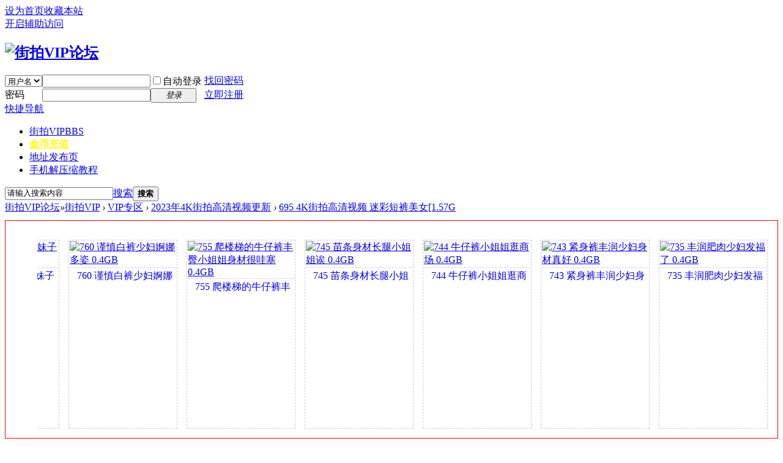

--- FILE ---
content_type: text/html; charset=utf-8
request_url: http://www.jiepaime.net/thread-27801-1-1.html
body_size: 17345
content:

<!DOCTYPE html PUBLIC "-//W3C//DTD XHTML 1.0 Transitional//EN" "http://www.w3.org/TR/xhtml1/DTD/xhtml1-transitional.dtd">
<html xmlns="http://www.w3.org/1999/xhtml">
<head>
<meta http-equiv="Content-Type" content="text/html; charset=utf-8" />
<title>695  4K街拍高清视频 迷彩短裤美女[1.57G-2023年4K街拍高清视频更新-街拍VIP论坛 </title>
<link href="http://www.jiepaime.net/thread-27801-1-1.html" rel="canonical" /><meta name="keywords" content="695  4K街拍高清视频 迷彩短裤美女[1.57G" />
<meta name="description" content="695  4K街拍高清视频 迷彩短裤美女[1.57G-街拍丝袜美腿美女高跟高清视频VIP论坛 " />
<meta name="generator" content="Discuz! X3.2" />
<meta name="author" content="Discuz! Team and Comsenz UI Team" />
<meta name="copyright" content="2001-2013 Comsenz Inc." />
<meta name="MSSmartTagsPreventParsing" content="True" />
<meta http-equiv="MSThemeCompatible" content="Yes" />
<base href="http://www.jiepaime.net/" /><link rel="stylesheet" type="text/css" href="data/cache/style_2_common.css?Mdf" /><link rel="stylesheet" type="text/css" href="data/cache/style_2_forum_viewthread.css?Mdf" /><script type="text/javascript">var STYLEID = '2', STATICURL = 'static/', IMGDIR = 'template/archy_fashionhei/archy_img/com', VERHASH = 'Mdf', charset = 'utf-8', discuz_uid = '0', cookiepre = 'Ss22_2132_', cookiedomain = '', cookiepath = '/', showusercard = '1', attackevasive = '0', disallowfloat = 'newthread', creditnotice = '2|金币|', defaultstyle = '', REPORTURL = 'aHR0cDovL3d3dy5qaWVwYWltZS5uZXQvdGhyZWFkLTI3ODAxLTEtMS5odG1s', SITEURL = 'http://www.jiepaime.net/', JSPATH = 'static/js/', CSSPATH = 'data/cache/style_', DYNAMICURL = '';</script>
<script src="static/js/common.js?Mdf" type="text/javascript"></script>
<meta name="application-name" content="街拍VIP论坛" />
<meta name="msapplication-tooltip" content="街拍VIP论坛" />
<meta name="msapplication-task" content="name=街拍VIP;action-uri=http://www.jiepaime.net;icon-uri=http://www.jiepaime.net/template/archy_fashionhei/archy_img/com/bbs.ico" />
<link rel="archives" title="街拍VIP论坛" href="http://www.jiepaime.net/archiver/" />
<script src="static/js/forum.js?Mdf" type="text/javascript"></script>
</head>

<body id="nv_forum" class="pg_viewthread" onkeydown="if(event.keyCode==27) return false;">
<div id="append_parent"></div><div id="ajaxwaitid"></div>

<div id="toptb" class="cl">
<div class="wp">
<div class="z"><a href="javascript:;"  onclick="setHomepage('http://www.jiepaime.net/');">设为首页</a><a href="http://www.jiepaime.net/"  onclick="addFavorite(this.href, '街拍VIP论坛');return false;">收藏本站</a></div>
<div class="y">
<a id="switchblind" href="javascript:;" onClick="toggleBlind(this)" title="开启辅助访问" class="switchblind">开启辅助访问</a>
</div>
</div>
</div>

<div id="qmenu_menu" class="p_pop blk" style="display: none;">
<div class="ptm pbw hm">
请 <a href="javascript:;" class="xi2" onclick="lsSubmit()"><strong>登录</strong></a> 后使用快捷导航<br />没有帐号？<a href="member.php?mod=register" class="xi2 xw1">立即注册</a>
</div>
<div id="fjump_menu" class="btda"></div></div><div id="hd">
<div class="wp">
<div class="hdc cl"><h2><a href="http://jiepaime.net/" title="街拍VIP论坛"><img src="template/archy_fashionhei/archy_img/logo.png" alt="街拍VIP论坛" border="0" /></a></h2><script src="static/js/logging.js?Mdf" type="text/javascript"></script>
<form method="post" autocomplete="off" id="lsform" action="member.php?mod=logging&amp;action=login&amp;loginsubmit=yes&amp;infloat=yes&amp;lssubmit=yes" onsubmit="return lsSubmit();">
<div class="fastlg cl">
<span id="return_ls" style="display:none"></span>
<div class="y pns">
<table cellspacing="0" cellpadding="0">
<tr>
<td>
<span class="ftid">
<select name="fastloginfield" id="ls_fastloginfield" width="40" tabindex="900">
<option value="username">用户名</option>
<option value="email">Email</option>
</select>
</span>
<script type="text/javascript">simulateSelect('ls_fastloginfield')</script>
</td>
<td><input type="text" name="username" id="ls_username" autocomplete="off" class="px vm" tabindex="901" /></td>
<td class="fastlg_l"><label for="ls_cookietime"><input type="checkbox" name="cookietime" id="ls_cookietime" class="pc" value="2592000" tabindex="903" />自动登录</label></td>
<td>&nbsp;<a href="javascript:;" onclick="showWindow('login', 'member.php?mod=logging&action=login&viewlostpw=1')">找回密码</a></td>
</tr>
<tr>
<td><label for="ls_password" class="z psw_w">密码</label></td>
<td><input type="password" name="password" id="ls_password" class="px vm" autocomplete="off" tabindex="902" /></td>
<td class="fastlg_l"><button type="submit" class="pn vm" tabindex="904" style="width: 75px;"><em>登录</em></button></td>
<td>&nbsp;<a href="member.php?mod=register" class="xi2 xw1">立即注册</a></td>
</tr>
</table>
<input type="hidden" name="quickforward" value="yes" />
<input type="hidden" name="handlekey" value="ls" />
</div>
</div>
</form>

</div>


</div>
</div>



<div class="nv_top wp cl">
        <div class="nvr_ico">

<div id="nv">
<a href="javascript:;" id="qmenu" onMouseOver="delayShow(this, function () {showMenu({'ctrlid':'qmenu','pos':'34!','ctrlclass':'a','duration':2});showForummenu(138);})">快捷导航</a>
<ul><li class="a" id="mn_forum" ><a href="http://www.jiepaime.net" hidefocus="true" title="BBS"  >街拍VIP<span>BBS</span></a></li><li id="mn_N6ddc" ><a href="http://www.jiepaime.net/thread-33028-1-1.html" hidefocus="true"   style="font-weight: bold;color: yellow">金币充值</a></li><li id="mn_Nf33f" ><a href="http://www.jiepaizz.com/" hidefocus="true"  >地址发布页</a></li><li id="mn_Ncf07" ><a href="http://www.jiepaime.net/thread-30115-1-1.html" hidefocus="true"  >手机解压缩教程</a></li></ul>
</div>
</div>
</div>

<div class="wp"><div class="wp_left"><div class="wp_right">
<ul class="p_pop h_pop" id="plugin_menu" style="display: none">  <li><a href="dsu_paulsign-sign.html" id="mn_plink_sign">每日签到</a></li>
 </ul>
<div class="p_pop h_pop" id="mn_userapp_menu" style="display: none"></div><div id="mu" class="cl">
</div><div id="scbar" class="cl">
<form id="scbar_form" method="post" autocomplete="off" onsubmit="searchFocus($('scbar_txt'))" action="search.php?searchsubmit=yes" target="_blank">
<input type="hidden" name="mod" id="scbar_mod" value="search" />
<input type="hidden" name="formhash" value="fca5faff" />
<input type="hidden" name="srchtype" value="title" />
<input type="hidden" name="srhfid" value="138" />
<input type="hidden" name="srhlocality" value="forum::viewthread" />
<table cellspacing="0" cellpadding="0">
<tr>
<td><input type="text" name="srchtxt" id="scbar_txt" value="请输入搜索内容" autocomplete="off" x-webkit-speech speech /></td>
<td class="scbar_type_td"><a href="javascript:;" id="scbar_type" class="showmenu xg1 xs2" onclick="showMenu(this.id)" hidefocus="true">搜索</a></td>
<td><button type="submit" name="searchsubmit" id="scbar_btn" sc="1" class="pn pnc" value="true"><strong class="xw1">搜索</strong></button></td>
<td class="scbar_hot_td">
<div id="scbar_hot">
</div>
</td>
</tr>
</table>
</form>
</div>
<ul id="scbar_type_menu" class="p_pop" style="display: none;"><li><a href="javascript:;" rel="curforum" fid="138" >本版</a></li><li><a href="javascript:;" rel="forum" class="curtype">帖子</a></li><li><a href="javascript:;" rel="user">用户</a></li></ul>
<script type="text/javascript">
initSearchmenu('scbar', '');
</script>
</div> </div></div>



<div id="wp" class="wp">
 	<div class="wp_left">
    <div class="wp_right"><script type="text/javascript">var fid = parseInt('138'), tid = parseInt('27801');</script>

<script src="static/js/forum_viewthread.js?Mdf" type="text/javascript"></script>
<script type="text/javascript">zoomstatus = parseInt(1);var imagemaxwidth = '760';var aimgcount = new Array();</script>

<style id="diy_style" type="text/css"></style>
<!--[diy=diynavtop]--><div id="diynavtop" class="area"></div><!--[/diy]-->
<div id="pt" class="bm cl">
<div class="z">
<a href="./" class="nvhm" title="首页">街拍VIP论坛</a><em>&raquo;</em><a href="http://www.jiepaime.net/forum.php">街拍VIP</a> <em>&rsaquo;</em> <a href="http://www.jiepaime.net/forum.php?gid=37">VIP专区</a> <em>&rsaquo;</em> <a href="http://www.jiepaime.net/forum-138-1.html">2023年4K街拍高清视频更新</a> <em>&rsaquo;</em> <a href="http://www.jiepaime.net/thread-27801-1-1.html">695  4K街拍高清视频 迷彩短裤美女[1.57G</a>
</div>
</div>

<script src="http://pc1.gtimg.com/js/jquery-1.4.4.min.js" type="text/javascript"></script><script type="text/javascript">jQuery.noConflict();</script><script type="text/javascript">(function(d){j=d.createElement('script');j.src='//openapi.guanjia.qq.com/fcgi-bin/getdzjs?cmd=urlquery_utf-8_zh_cn';j.setAttribute('ime-cfg','lt=2');d.getElementsByTagName('head')[0].appendChild(j)})(document)</script><link rel="stylesheet" type="text/css" href="http://s.pc.qq.com/discuz/css/style.css" />
<style>
.keke_hotpic{width:100%;background:#FFFFFF;}
.keke_hotpic_title{float:left; margin-left:10px;margin-top:15px; padding-top:10px;width:32px; height:135px;background:url(source/plugin/keke_hotpic/template/images/Label.png) no-repeat 0 0;}
.keke_hotpic_title span{display:block;padding:8px 8px;width:16px;height:86px;font-size:14px;font-weight:600;color:#FFF;line-height:19px;overflow:hidden;}

.keke_hotpic_img{overflow:hidden; padding:0px 10px;}
.keke_hotpic_img li{ margin:15px 15px 15px 0px;width:174px;height:305px;float:left;overflow:hidden;border:1px dashed #CCCCCC; padding:1px}
.keke_hotpic_img li img{-webkit-transition-duration:.8s;-moz-transition-duration:.8s;-ms-transition-duration:.8s;-o-transition-duration:.8s;transition-duration:.8s; margin:0px;}
.keke_hotpic_img li p{width:174px; background-color:#fff; margin-top:1px; border-top:1px dashed #CCCCCC;height:25px;text-indent:5px;line-height:25px;overflow:hidden;text-align:center; display:block; float:left; }
.keke_hotpic_img li a{ float:left}
.keke_hotpic_img li a:hover img{transform:scale(1.1);-webkit-transform:scale(1.1);}
#keke_hotpic_scroll {overflow:hidden;}
#keke_hotpic_scrollin{float: left;width: 800%;}
#keke_hotpic_scroll1 {float: left;}
#keke_hotpic_scroll2 {float: left; }
.wps{border:#FF0000 1px solid; margin:10px 0px;}
</style>
<div class="wp wps">
<div class="keke_hotpic">
    <div class="keke_hotpic_title"><span>签到送金币</span></div>
<div class="keke_hotpic_box">
<div class="keke_hotpic_img">
           <div id="keke_hotpic_scroll">
<div id="keke_hotpic_scrollin">
<div id="keke_hotpic_scroll1">
<ul>
<li><a href=thread-33158-1-1.html target="_blank"><img src="data/attachment/temp/202504/20/104140ve1xadd8ynsqz681.jpg.174_280.jpg" alt="770 丰臀肥乳气质美女看起来少妇  0.4GB"><p>770 丰臀肥乳气质美女看起来少妇  0.4GB</p></a></li><li><a href=thread-33154-1-1.html target="_blank"><img src="data/attachment/temp/202504/20/103854yuuk6imkvvvqqen6.jpg.174_280.jpg" alt="763 长腿白裤丰臀妹子身材可以  0.4GB"><p>763 长腿白裤丰臀妹子身材可以  0.4GB</p></a></li><li><a href=thread-33132-1-1.html target="_blank"><img src="data/attachment/temp/202504/06/071354nbx8sjmg8taajdad.jpg.174_280.jpg" alt="760 谨慎白裤少妇婀娜多姿 0.4GB"><p>760 谨慎白裤少妇婀娜多姿 0.4GB</p></a></li><li><a href=thread-33130-1-1.html target="_blank"><img src="data/attachment/temp/202504/06/071222iqkqvukubceq4zkq.jpg.174_280.jpg" alt="755 爬楼梯的牛仔裤丰臀小姐姐身材很哇塞 0.4GB"><p>755 爬楼梯的牛仔裤丰臀小姐姐身材很哇塞 0.4GB</p></a></li><li><a href=thread-33127-1-1.html target="_blank"><img src="data/attachment/temp/202504/06/071000mftfwucwacuwfstw.jpg.174_280.jpg" alt="745 苗条身材长腿小姐姐诶 0.4GB"><p>745 苗条身材长腿小姐姐诶 0.4GB</p></a></li><li><a href=thread-33126-1-1.html target="_blank"><img src="data/attachment/temp/202504/06/070918kzvlsy6l8qqq56yf.jpg.174_280.jpg" alt="744 牛仔裤小姐姐逛商场 0.4GB"><p>744 牛仔裤小姐姐逛商场 0.4GB</p></a></li><li><a href=thread-33125-1-1.html target="_blank"><img src="data/attachment/temp/202504/06/070748mhc74baudnhhayxf.jpg.174_280.jpg" alt="743 紧身裤丰润少妇身材真好 0.4GB"><p>743 紧身裤丰润少妇身材真好 0.4GB</p></a></li><li><a href=thread-33108-1-1.html target="_blank"><img src="data/attachment/temp/202503/29/172731kpzdlulqkhlyhquh.jpg.174_280.jpg" alt="735 丰润肥肉少妇发福了  0.4GB"><p>735 丰润肥肉少妇发福了  0.4GB</p></a></li><li><a href=thread-33107-1-1.html target="_blank"><img src="data/attachment/temp/202503/29/172652fsxz0oggevs5ovim.jpg.174_280.jpg" alt="734 雪白大腿少妇买东西爸气十足 0.4GB"><p>734 雪白大腿少妇买东西爸气十足 0.4GB</p></a></li><li><a href=thread-33106-1-1.html target="_blank"><img src="data/attachment/temp/202503/29/172610gsi2z7rwz3em6w93.jpg.174_280.jpg" alt="733 热裤美腿女孩跟男友歪歪唧唧 0.4GB"><p>733 热裤美腿女孩跟男友歪歪唧唧 0.4GB</p></a></li><li><a href=thread-33105-1-1.html target="_blank"><img src="data/attachment/temp/202503/29/172526u55uu6w6h5h632j5.jpg.174_280.jpg" alt="732 苗条美女长腿牛仔裤百看不厌 0.4GB"><p>732 苗条美女长腿牛仔裤百看不厌 0.4GB</p></a></li><li><a href=thread-33104-1-1.html target="_blank"><img src="data/attachment/temp/202503/29/172439xg2yenkx1x50ea7e.jpg.174_280.jpg" alt="731 紧身黑裤美女翘臀遮不住 0.4GB"><p>731 紧身黑裤美女翘臀遮不住 0.4GB</p></a></li>
</ul>
</div>
<div id="keke_hotpic_scroll2"></div>
</div>
</div>
</div>
</div>
</div>
</div>
<script>
<!--
var speed=30;
var tab=document.getElementById("keke_hotpic_scroll");
var tab1=document.getElementById("keke_hotpic_scroll1");
var tab2=document.getElementById("keke_hotpic_scroll2");
tab2.innerHTML=tab1.innerHTML;
function Marquee(){
if(tab2.offsetWidth-tab.scrollLeft<=0)
tab.scrollLeft-=tab1.offsetWidth
else{
tab.scrollLeft++;
}
}
var MyMar=setInterval(Marquee,speed);
tab.onmouseover=function() {clearInterval(MyMar)};
tab.onmouseout=function() {MyMar=setInterval(Marquee,speed)};
-->
</script>
<style id="diy_style" type="text/css"></style>
<div class="wp">
<!--[diy=diy1]--><div id="diy1" class="area"></div><!--[/diy]-->
</div>

<div id="ct" class="wp cl">
<div id="pgt" class="pgs mbm cl ">
<div class="pgt"><div class="pg"><strong>1</strong><a href="http://www.jiepaime.net/thread-27801-2-1.html">2</a><a href="http://www.jiepaime.net/thread-27801-3-1.html">3</a><label><input type="text" name="custompage" class="px" size="2" title="输入页码，按回车快速跳转" value="1" onkeydown="if(event.keyCode==13) {window.location='forum.php?mod=viewthread&tid=27801&amp;extra=page%3D1&amp;page='+this.value;; doane(event);}" /><span title="共 3 页"> / 3 页</span></label><a href="http://www.jiepaime.net/thread-27801-2-1.html" class="nxt">下一页</a></div></div>
<span class="y pgb"><a href="http://www.jiepaime.net/forum-138-1.html">返回列表</a></span>
<a id="newspecial" onmouseover="$('newspecial').id = 'newspecialtmp';this.id = 'newspecial';showMenu({'ctrlid':this.id})" onclick="location.href='forum.php?mod=post&action=newthread&fid=138';return false;" href="javascript:;" title="发新帖"><img src="template/archy_fashionhei/archy_img/com/pn_post.png" alt="发新帖" /></a></div>



<div id="postlist" class="pl bm">
<table cellspacing="0" cellpadding="0">
<tr>
<td class="pls ptn pbn">
<div class="hm ptn">
<span class="xg1">查看:</span> <span class="xi1">2448</span><span class="pipe">|</span><span class="xg1">回复:</span> <span class="xi1">20</span>
</div>
</td>
<td class="plc ptm pbn vwthd">
<div class="y">
<a href="http://www.jiepaime.net/forum.php?mod=viewthread&amp;action=printable&amp;tid=27801" title="打印" target="_blank"><img src="template/archy_fashionhei/archy_img/com/print.png" alt="打印" class="vm" /></a>
<a href="http://www.jiepaime.net/forum.php?mod=redirect&amp;goto=nextoldset&amp;tid=27801" title="上一主题"><img src="template/archy_fashionhei/archy_img/com/thread-prev.png" alt="上一主题" class="vm" /></a>
<a href="http://www.jiepaime.net/forum.php?mod=redirect&amp;goto=nextnewset&amp;tid=27801" title="下一主题"><img src="template/archy_fashionhei/archy_img/com/thread-next.png" alt="下一主题" class="vm" /></a>
</div>
<h1 class="ts">
<span id="thread_subject">695  4K街拍高清视频 迷彩短裤美女[1.57G</span>
</h1>
<span class="xg1">
<a href="http://www.jiepaime.net/thread-27801-1-1.html" onclick="return copyThreadUrl(this, '街拍VIP论坛')" >[复制链接]</a>
</span>
</td>
</tr>
</table>


<table cellspacing="0" cellpadding="0" class="ad">
<tr>
<td class="pls">
</td>
<td class="plc">
</td>
</tr>
</table><div id="post_573586" ><table id="pid573586" class="plhin" summary="pid573586" cellspacing="0" cellpadding="0">
<tr>
<td class="pls" rowspan="2">
<div id="favatar573586" class="pls favatar">
<a name="newpost"></a> <div class="pi">
<div class="authi"><a href="http://jiepaime.net/space-uid-1.html" target="_blank" class="xw1">admin</a>
</div>
</div>
<div class="p_pop blk bui card_gender_0" id="userinfo573586" style="display: none; margin-top: -11px;">
<div class="m z">
<div id="userinfo573586_ma"></div>
</div>
<div class="i y">
<div>
<strong><a href="http://jiepaime.net/space-uid-1.html" target="_blank" class="xi2">admin</a></strong>
<em>当前离线</em>
</div><dl class="cl">
<dt>积分</dt><dd><a href="http://jiepaime.net/home.php?mod=space&uid=1&do=profile" target="_blank" class="xi2">67668</a></dd>
</dl><div class="imicn">
<a href="http://" target="_blank" title="查看个人网站"><img src="template/archy_fashionhei/archy_img/com/forumlink.gif" alt="查看个人网站" /></a><a href="http://jiepaime.net/home.php?mod=space&amp;uid=1&amp;do=profile" target="_blank" title="查看详细资料"><img src="template/archy_fashionhei/archy_img/com/userinfo.gif" alt="查看详细资料" /></a>
</div>
<div id="avatarfeed"><span id="threadsortswait"></span></div>
</div>
</div>
<div>
<div class="avatar" onmouseover="showauthor(this, 'userinfo573586')"><a href="http://jiepaime.net/space-uid-1.html" class="avtm" target="_blank"><img src="http://www.jiepaime.net/uc_server/avatar.php?uid=1&size=middle" /></a></div>
</div>
<div class="qdsmile"><li><center>ta_mind</center><table><tr><th><img src="source/plugin/dsu_paulsign/img/emot/kx.gif"><th><font size="5px">开心</font><br>2023-12-30 08:16</tr></table></li></div><p>classn_01: 2 classn_02</p><p>[LV.1]初来乍到</p><div class="tns xg2"><table cellspacing="0" cellpadding="0"><th><p><a href="http://jiepaime.net/home.php?mod=space&uid=1&do=thread&type=thread&view=me&from=space" class="xi2"><span title="31546">3万</span></a></p>主题</th><th><p><a href="http://jiepaime.net/home.php?mod=space&uid=1&do=thread&type=reply&view=me&from=space" class="xi2"><span title="33162">3万</span></a></p>帖子</th><td><p><a href="http://jiepaime.net/home.php?mod=space&uid=1&do=profile" class="xi2"><span title="67668">6万</span></a></p>积分</td></table></div>

<p><em><a href="http://jiepaime.net/home.php?mod=spacecp&amp;ac=usergroup&amp;gid=1" target="_blank">管理员</a></em></p>


<p><span><img src="template/archy_fashionhei/archy_img/com/star_level3.gif" alt="Rank: 9" /><img src="template/archy_fashionhei/archy_img/com/star_level3.gif" alt="Rank: 9" /><img src="template/archy_fashionhei/archy_img/com/star_level1.gif" alt="Rank: 9" /></span></p>



<dl class="pil cl">
	<dt>积分</dt><dd><a href="http://jiepaime.net/home.php?mod=space&uid=1&do=profile" target="_blank" class="xi2">67668</a></dd>
</dl>

<dl class="pil cl"></dl><ul class="xl xl2 o cl">
<li class="addflw">
<a href="http://jiepaime.net/home.php?mod=spacecp&amp;ac=follow&amp;op=add&amp;hash=fca5faff&amp;fuid=1" id="followmod_1" title="收听TA" class="xi2" onclick="showWindow('followmod', this.href, 'get', 0);">收听TA</a>
</li>
<li class="pm2"><a href="http://jiepaime.net/home.php?mod=spacecp&amp;ac=pm&amp;op=showmsg&amp;handlekey=showmsg_1&amp;touid=1&amp;pmid=0&amp;daterange=2&amp;pid=573586&amp;tid=27801" onclick="showWindow('sendpm', this.href);" title="发消息" class="xi2">发消息</a></li>
</ul>
</div>
</td>
<td class="plc">
<div class="pi">
<div id="fj" class="y">
<label class="z">电梯直达</label>
<input type="text" class="px p_fre z" size="2" onkeyup="$('fj_btn').href='forum.php?mod=redirect&ptid=27801&authorid=0&postno='+this.value" onkeydown="if(event.keyCode==13) {window.location=$('fj_btn').href;return false;}" title="跳转到指定楼层" />
<a href="javascript:;" id="fj_btn" class="z" title="跳转到指定楼层"><img src="template/archy_fashionhei/archy_img/com/fj_btn.png" alt="跳转到指定楼层" class="vm" /></a>
</div>
<strong>
<a href="http://www.jiepaime.net/thread-27801-1-1.html"   id="postnum573586" onclick="setCopy(this.href, '帖子地址复制成功');return false;">
楼主</a>
</strong>
<div class="pti">
<div class="pdbt">
</div>
<div class="authi">
<img class="authicn vm" id="authicon573586" src="static/image/common/online_admin.gif" />
<em id="authorposton573586">发表于 2023-5-24 08:41:26</em>
<span class="pipe">|</span>
<a href="http://www.jiepaime.net/forum.php?mod=viewthread&amp;tid=27801&amp;page=1&amp;authorid=1" rel="nofollow">只看该作者</a>
<span class="pipe">|</span><a href="http://www.jiepaime.net/forum.php?mod=viewthread&amp;tid=27801&amp;from=album">只看大图</a>
<span class="none"><img src="template/archy_fashionhei/archy_img/com/arw_r.gif" class="vm" alt="回帖奖励" /></span>
<span class="pipe show">|</span><a href="http://www.jiepaime.net/forum.php?mod=viewthread&amp;tid=27801&amp;extra=page%3D1&amp;ordertype=1"  class="show">倒序浏览</a>
<span class="pipe show">|</span><a href="javascript:;" onclick="readmode($('thread_subject').innerHTML, 573586);" class="show">阅读模式</a>
</div>
</div>
</div><div class="pct"><style type="text/css">.pcb{margin-right:0}</style><div class="pcb">
 
<div class="t_fsz">
<table cellspacing="0" cellpadding="0"><tr><td class="t_f" id="postmessage_573586">
695&nbsp;&nbsp;4K<a href="http://www.jiepaime.net" target="_blank" class="relatedlink">街拍</a>高清视频 迷彩短裤美女[1.57G<br />
<br />
<br />

<ignore_js_op>

<img src="static/image/filetype/text.gif" border="0" class="vm" alt="695  4K街拍高清视频 迷彩短裤美女[1.57G 1"  title="695  4K街拍高清视频 迷彩短裤美女[1.57G 1" />
<span style="white-space: nowrap" id="attach_268466" onmouseover="showMenu({'ctrlid':this.id,'pos':'12'})">

<a href="http://www.jiepaime.net/forum.php?mod=misc&amp;action=attachpay&amp;aid=268466&amp;tid=27801" onclick="showWindow('attachpay', this.href)">695.txt</a>

<em class="xg1">(249 Bytes, , 售价: 5 金币)</em>
</span>
<div class="tip tip_4" id="attach_268466_menu" style="position: absolute; display: none" disautofocus="true">
<div class="tip_c xs0">
<div class="y">2023-5-24 08:41 上传</div>
点击文件名下载附件

<br />售价: 5 金币	&nbsp;
&nbsp;[<a href="http://www.jiepaime.net/forum.php?mod=misc&amp;action=attachpay&amp;aid=268466&amp;tid=27801" onclick="showWindow('attachpay', this.href)" target="_blank">购买</a>]

</div>
<div class="tip_horn"></div>
</div>

</ignore_js_op>
<br />
</td></tr></table>

<div class="pattl">


<ignore_js_op>

<dl class="tattl attm">
<dt></dt>
<dd>

<p class="mbn">
<a href="http://www.jiepaime.net/forum.php?mod=attachment&amp;aid=MjY4NDY3fDA3ZDg1ZjgyfDE3Njk4OTgyNTF8MHwyNzgwMQ%3D%3D&amp;nothumb=yes" onmouseover="showMenu({'ctrlid':this.id,'pos':'12'})" id="aid268467" class="xw1" target="_blank">1 (1).jpg</a>
<em class="xg1">(146.08 KB, 下载次数: 56)</em>
</p>
<div class="tip tip_4" id="aid268467_menu" style="display: none" disautofocus="true">
<div>
<p>
<a href="http://www.jiepaime.net/forum.php?mod=attachment&amp;aid=MjY4NDY3fDA3ZDg1ZjgyfDE3Njk4OTgyNTF8MHwyNzgwMQ%3D%3D&amp;nothumb=yes" target="_blank">下载附件</a>

</p>
<p>
<span class="y">2023-5-24 08:41 上传</span>
<a href="javascript:;" onclick="imageRotate('aimg_268467', 1)"><img src="static/image/common/rleft.gif" class="vm" /></a>
<a href="javascript:;" onclick="imageRotate('aimg_268467', 2)"><img src="static/image/common/rright.gif" class="vm" /></a>
</p>
</div>
<div class="tip_horn"></div>
</div>
<p class="mbn">

</p>



<div class="mbn savephotop">

<img id="aimg_268467" aid="268467" src="static/image/common/none.gif" zoomfile="data/attachment/forum/202305/24/004120ti2b8i4xx8803i20.jpg" file="data/attachment/forum/202305/24/004120ti2b8i4xx8803i20.jpg" class="zoom" onclick="zoom(this, this.src, 0, 0, 0)" width="648" alt="695  4K街拍高清视频 迷彩短裤美女[1.57G 3" title="695  4K街拍高清视频 迷彩短裤美女[1.57G 3" w="648" />

</div>

</dd>
</dl>

</ignore_js_op>



<ignore_js_op>

<dl class="tattl attm">
<dt></dt>
<dd>

<p class="mbn">
<a href="http://www.jiepaime.net/forum.php?mod=attachment&amp;aid=MjY4NDY4fDRmZjBiN2FmfDE3Njk4OTgyNTF8MHwyNzgwMQ%3D%3D&amp;nothumb=yes" onmouseover="showMenu({'ctrlid':this.id,'pos':'12'})" id="aid268468" class="xw1" target="_blank">1 (2).jpg</a>
<em class="xg1">(149.49 KB, 下载次数: 60)</em>
</p>
<div class="tip tip_4" id="aid268468_menu" style="display: none" disautofocus="true">
<div>
<p>
<a href="http://www.jiepaime.net/forum.php?mod=attachment&amp;aid=MjY4NDY4fDRmZjBiN2FmfDE3Njk4OTgyNTF8MHwyNzgwMQ%3D%3D&amp;nothumb=yes" target="_blank">下载附件</a>

</p>
<p>
<span class="y">2023-5-24 08:41 上传</span>
<a href="javascript:;" onclick="imageRotate('aimg_268468', 1)"><img src="static/image/common/rleft.gif" class="vm" /></a>
<a href="javascript:;" onclick="imageRotate('aimg_268468', 2)"><img src="static/image/common/rright.gif" class="vm" /></a>
</p>
</div>
<div class="tip_horn"></div>
</div>
<p class="mbn">

</p>



<div class="mbn savephotop">

<img id="aimg_268468" aid="268468" src="static/image/common/none.gif" zoomfile="data/attachment/forum/202305/24/004120f49p4pr4x2bxe222.jpg" file="data/attachment/forum/202305/24/004120f49p4pr4x2bxe222.jpg" class="zoom" onclick="zoom(this, this.src, 0, 0, 0)" width="648" alt="695  4K街拍高清视频 迷彩短裤美女[1.57G 4" title="695  4K街拍高清视频 迷彩短裤美女[1.57G 4" w="648" />

</div>

</dd>
</dl>

</ignore_js_op>



<ignore_js_op>

<dl class="tattl attm">
<dt></dt>
<dd>

<p class="mbn">
<a href="http://www.jiepaime.net/forum.php?mod=attachment&amp;aid=MjY4NDY5fDM0Nzk1ODc3fDE3Njk4OTgyNTF8MHwyNzgwMQ%3D%3D&amp;nothumb=yes" onmouseover="showMenu({'ctrlid':this.id,'pos':'12'})" id="aid268469" class="xw1" target="_blank">1 (3).jpg</a>
<em class="xg1">(125.37 KB, 下载次数: 55)</em>
</p>
<div class="tip tip_4" id="aid268469_menu" style="display: none" disautofocus="true">
<div>
<p>
<a href="http://www.jiepaime.net/forum.php?mod=attachment&amp;aid=MjY4NDY5fDM0Nzk1ODc3fDE3Njk4OTgyNTF8MHwyNzgwMQ%3D%3D&amp;nothumb=yes" target="_blank">下载附件</a>

</p>
<p>
<span class="y">2023-5-24 08:41 上传</span>
<a href="javascript:;" onclick="imageRotate('aimg_268469', 1)"><img src="static/image/common/rleft.gif" class="vm" /></a>
<a href="javascript:;" onclick="imageRotate('aimg_268469', 2)"><img src="static/image/common/rright.gif" class="vm" /></a>
</p>
</div>
<div class="tip_horn"></div>
</div>
<p class="mbn">

</p>



<div class="mbn savephotop">

<img id="aimg_268469" aid="268469" src="static/image/common/none.gif" zoomfile="data/attachment/forum/202305/24/004120c9fgpf18mufdfu89.jpg" file="data/attachment/forum/202305/24/004120c9fgpf18mufdfu89.jpg" class="zoom" onclick="zoom(this, this.src, 0, 0, 0)" width="648" alt="695  4K街拍高清视频 迷彩短裤美女[1.57G 5" title="695  4K街拍高清视频 迷彩短裤美女[1.57G 5" w="648" />

</div>

</dd>
</dl>

</ignore_js_op>

</div>

</div>
<div id="comment_573586" class="cm">
</div>

<div id="post_rate_div_573586"></div>
</div>
</div>

</td></tr>
<tr><td class="plc plm">
<div id="p_btn" class="mtw mbm hm cl">

<a href="http://jiepaime.net/home.php?mod=spacecp&amp;ac=favorite&amp;type=thread&amp;id=27801&amp;formhash=fca5faff" id="k_favorite" onclick="showWindow(this.id, this.href, 'get', 0);" onmouseover="this.title = $('favoritenumber').innerHTML + ' 人收藏'" title="收藏本帖"><i><img src="template/archy_fashionhei/archy_img/com/fav.gif" alt="收藏" />收藏<span id="favoritenumber" style="display:none">0</span></i></a>
<a class="followp" href="home.php?mod=spacecp&amp;ac=follow&amp;op=relay&amp;tid=27801&amp;from=forum" onclick="showWindow('relaythread', this.href, 'get', 0);" title="转播求扩散"><i><img src="template/archy_fashionhei/archy_img/com/rt.png" alt="转播" />转播</i></a>
</div>
<div class="sign" style="max-height:100px;maxHeightIE:100px;"><a href="http://www.jiepaime.net" target="_blank">街拍丝袜美女VIP论坛</a> www.jiepaime.net</div>
</td>
</tr>
<tr id="_postposition573586"></tr>
<tr>
<td class="pls"></td>
<td class="plc" style="overflow:visible;">
<div class="po hin">
<div class="pob cl">
<em>
<a class="fastre" href="forum.php?mod=post&amp;action=reply&amp;fid=138&amp;tid=27801&amp;reppost=573586&amp;extra=page%3D1&amp;page=1" onclick="showWindow('reply', this.href)">回复</a>
</em>

<p>
<a href="javascript:;" id="mgc_post_573586" onmouseover="showMenu(this.id)" class="showmenu">使用道具</a>
<a href="javascript:;" onclick="showWindow('miscreport573586', 'misc.php?mod=report&rtype=post&rid=573586&tid=27801&fid=138', 'get', -1);return false;">举报</a>
</p>

<ul id="mgc_post_573586_menu" class="p_pop mgcmn" style="display: none;">
</ul>
<script type="text/javascript" reload="1">checkmgcmn('post_573586')</script>
</div>
</div>
</td>
</tr>
<tr class="ad">
<td class="pls">
</td>
<td class="plc">
</td>
</tr>
</table>
<script type="text/javascript" reload="1">
aimgcount[573586] = ['268467','268468','268469'];
attachimggroup(573586);
var aimgfid = 0;
</script>
</div><div id="post_573692" ><table id="pid573692" class="plhin" summary="pid573692" cellspacing="0" cellpadding="0">
<tr>
<td class="pls" rowspan="2">
<div id="favatar573692" class="pls favatar">
 <div class="pi">
<div class="authi"><a href="http://jiepaime.net/space-uid-10.html" target="_blank" class="xw1" style="color: #0000FF">5美腿</a>
</div>
</div>
<div class="p_pop blk bui card_gender_0" id="userinfo573692" style="display: none; margin-top: -11px;">
<div class="m z">
<div id="userinfo573692_ma"></div>
</div>
<div class="i y">
<div>
<strong><a href="http://jiepaime.net/space-uid-10.html" target="_blank" class="xi2" style="color: #0000FF">5美腿</a></strong>
<em>当前离线</em>
</div><dl class="cl">
<dt>积分</dt><dd><a href="http://jiepaime.net/home.php?mod=space&uid=10&do=profile" target="_blank" class="xi2">-1713</a></dd>
</dl><div class="imicn">
<a href="http://jiepaime.net/home.php?mod=space&amp;uid=10&amp;do=profile" target="_blank" title="查看详细资料"><img src="template/archy_fashionhei/archy_img/com/userinfo.gif" alt="查看详细资料" /></a>
</div>
<div id="avatarfeed"><span id="threadsortswait"></span></div>
</div>
</div>
<div>
<div class="avatar" onmouseover="showauthor(this, 'userinfo573692')"><a href="http://jiepaime.net/space-uid-10.html" class="avtm" target="_blank"><img src="http://www.jiepaime.net/uc_server/avatar.php?uid=10&size=middle" /></a></div>
</div>
<p>classn_11</p><div class="tns xg2"><table cellspacing="0" cellpadding="0"><th><p><a href="http://jiepaime.net/home.php?mod=space&uid=10&do=thread&type=thread&view=me&from=space" class="xi2">0</a></p>主题</th><th><p><a href="http://jiepaime.net/home.php?mod=space&uid=10&do=thread&type=reply&view=me&from=space" class="xi2">1887</a></p>帖子</th><td><p><a href="http://jiepaime.net/home.php?mod=space&uid=10&do=profile" class="xi2">-1713</a></p>积分</td></table></div>

<p><em><a href="http://jiepaime.net/home.php?mod=spacecp&amp;ac=usergroup&amp;gid=21" target="_blank"><font color="#0000FF">1年VIP</font></a></em></p>


<p><span><img src="template/archy_fashionhei/archy_img/com/star_level3.gif" alt="Rank: 6" /><img src="template/archy_fashionhei/archy_img/com/star_level2.gif" alt="Rank: 6" /></span></p>



<dl class="pil cl">
	<dt>积分</dt><dd><a href="http://jiepaime.net/home.php?mod=space&uid=10&do=profile" target="_blank" class="xi2">-1713</a></dd>
</dl>

<dl class="pil cl"></dl><ul class="xl xl2 o cl">
<li class="addflw">
<a href="http://jiepaime.net/home.php?mod=spacecp&amp;ac=follow&amp;op=add&amp;hash=fca5faff&amp;fuid=10" id="followmod_10" title="收听TA" class="xi2" onclick="showWindow('followmod', this.href, 'get', 0);">收听TA</a>
</li>
<li class="pm2"><a href="http://jiepaime.net/home.php?mod=spacecp&amp;ac=pm&amp;op=showmsg&amp;handlekey=showmsg_10&amp;touid=10&amp;pmid=0&amp;daterange=2&amp;pid=573692&amp;tid=27801" onclick="showWindow('sendpm', this.href);" title="发消息" class="xi2">发消息</a></li>
</ul>
</div>
</td>
<td class="plc">
<div class="pi">
<strong>
<a href="http://www.jiepaime.net/forum.php?mod=redirect&goto=findpost&ptid=27801&pid=573692"   id="postnum573692" onclick="setCopy(this.href, '帖子地址复制成功');return false;">
沙发</a>
</strong>
<div class="pti">
<div class="pdbt">
</div>
<div class="authi">
<img class="authicn vm" id="authicon573692" src="static/image/common/online_member.gif" />
<em id="authorposton573692">发表于 2023-5-24 17:58:00</em>
<span class="xg1">来自手机</span>
<span class="pipe">|</span>
<a href="http://www.jiepaime.net/forum.php?mod=viewthread&amp;tid=27801&amp;page=1&amp;authorid=10" rel="nofollow">只看该作者</a>
</div>
</div>
</div><div class="pct"><div class="pcb">
<div class="t_fsz">
<table cellspacing="0" cellpadding="0"><tr><td class="t_f" id="postmessage_573692">
这拍摄技术，真牛！</td></tr></table>


</div>
<div id="comment_573692" class="cm">
</div>

<div id="post_rate_div_573692"></div>
</div>
</div>

</td></tr>
<tr><td class="plc plm">
</td>
</tr>
<tr id="_postposition573692"></tr>
<tr>
<td class="pls"></td>
<td class="plc" style="overflow:visible;">
<div class="po hin">
<div class="pob cl">
<em>
<a class="fastre" href="forum.php?mod=post&amp;action=reply&amp;fid=138&amp;tid=27801&amp;repquote=573692&amp;extra=page%3D1&amp;page=1" onclick="showWindow('reply', this.href)">回复</a>
<a class="replyadd" href="forum.php?mod=misc&amp;action=postreview&amp;do=support&amp;tid=27801&amp;pid=573692&amp;hash=fca5faff"  onclick="showWindow('login', this.href)" onmouseover="this.title = ($('review_support_573692').innerHTML ? $('review_support_573692').innerHTML : 0) + ' 人 支持'">支持 <span id="review_support_573692"></span></a>
<a class="replysubtract" href="forum.php?mod=misc&amp;action=postreview&amp;do=against&amp;tid=27801&amp;pid=573692&amp;hash=fca5faff"  onclick="showWindow('login', this.href)" onmouseover="this.title = ($('review_against_573692').innerHTML ? $('review_against_573692').innerHTML : 0) + ' 人 反对'">反对 <span id="review_against_573692"></span></a>
</em>

<p>
<a href="javascript:;" id="mgc_post_573692" onmouseover="showMenu(this.id)" class="showmenu">使用道具</a>
<a href="javascript:;" onclick="showWindow('miscreport573692', 'misc.php?mod=report&rtype=post&rid=573692&tid=27801&fid=138', 'get', -1);return false;">举报</a>
</p>

<ul id="mgc_post_573692_menu" class="p_pop mgcmn" style="display: none;">
</ul>
<script type="text/javascript" reload="1">checkmgcmn('post_573692')</script>
</div>
</div>
</td>
</tr>
<tr class="ad">
<td class="pls">
</td>
<td class="plc">
</td>
</tr>
</table>
</div><div id="post_581717" ><table id="pid581717" class="plhin" summary="pid581717" cellspacing="0" cellpadding="0">
<tr>
<td class="pls" rowspan="2">
<div id="favatar581717" class="pls favatar">
 <div class="pi">
<div class="authi"><a href="http://jiepaime.net/space-uid-238.html" target="_blank" class="xw1">财富之道</a>
</div>
</div>
<div class="p_pop blk bui card_gender_0" id="userinfo581717" style="display: none; margin-top: -11px;">
<div class="m z">
<div id="userinfo581717_ma"></div>
</div>
<div class="i y">
<div>
<strong><a href="http://jiepaime.net/space-uid-238.html" target="_blank" class="xi2">财富之道</a></strong>
<em>当前离线</em>
</div><dl class="cl">
<dt>积分</dt><dd><a href="http://jiepaime.net/home.php?mod=space&uid=238&do=profile" target="_blank" class="xi2">1764</a></dd>
</dl><div class="imicn">
<a href="http://jiepaime.net/home.php?mod=space&amp;uid=238&amp;do=profile" target="_blank" title="查看详细资料"><img src="template/archy_fashionhei/archy_img/com/userinfo.gif" alt="查看详细资料" /></a>
</div>
<div id="avatarfeed"><span id="threadsortswait"></span></div>
</div>
</div>
<div>
<div class="avatar" onmouseover="showauthor(this, 'userinfo581717')"><a href="http://jiepaime.net/space-uid-238.html" class="avtm" target="_blank"><img src="http://www.jiepaime.net/uc_server/avatar.php?uid=238&size=middle" /></a></div>
</div>
<p>classn_11</p><div class="tns xg2"><table cellspacing="0" cellpadding="0"><th><p><a href="http://jiepaime.net/home.php?mod=space&uid=238&do=thread&type=thread&view=me&from=space" class="xi2">0</a></p>主题</th><th><p><a href="http://jiepaime.net/home.php?mod=space&uid=238&do=thread&type=reply&view=me&from=space" class="xi2">1764</a></p>帖子</th><td><p><a href="http://jiepaime.net/home.php?mod=space&uid=238&do=profile" class="xi2">1764</a></p>积分</td></table></div>

<p><em><a href="http://jiepaime.net/home.php?mod=spacecp&amp;ac=usergroup&amp;gid=10" target="_blank">普通用户</a></em></p>


<p><span></span></p>



<dl class="pil cl">
	<dt>积分</dt><dd><a href="http://jiepaime.net/home.php?mod=space&uid=238&do=profile" target="_blank" class="xi2">1764</a></dd>
</dl>

<dl class="pil cl"></dl><ul class="xl xl2 o cl">
<li class="addflw">
<a href="http://jiepaime.net/home.php?mod=spacecp&amp;ac=follow&amp;op=add&amp;hash=fca5faff&amp;fuid=238" id="followmod_238" title="收听TA" class="xi2" onclick="showWindow('followmod', this.href, 'get', 0);">收听TA</a>
</li>
<li class="pm2"><a href="http://jiepaime.net/home.php?mod=spacecp&amp;ac=pm&amp;op=showmsg&amp;handlekey=showmsg_238&amp;touid=238&amp;pmid=0&amp;daterange=2&amp;pid=581717&amp;tid=27801" onclick="showWindow('sendpm', this.href);" title="发消息" class="xi2">发消息</a></li>
</ul>
</div>
</td>
<td class="plc">
<div class="pi">
<strong>
<a href="http://www.jiepaime.net/forum.php?mod=redirect&goto=findpost&ptid=27801&pid=581717"   id="postnum581717" onclick="setCopy(this.href, '帖子地址复制成功');return false;">
板凳</a>
</strong>
<div class="pti">
<div class="pdbt">
</div>
<div class="authi">
<img class="authicn vm" id="authicon581717" src="static/image/common/online_member.gif" />
<em id="authorposton581717">发表于 2023-7-25 14:22:37</em>
<span class="xg1">来自手机</span>
<span class="pipe">|</span>
<a href="http://www.jiepaime.net/forum.php?mod=viewthread&amp;tid=27801&amp;page=1&amp;authorid=238" rel="nofollow">只看该作者</a>
</div>
</div>
</div><div class="pct"><div class="pcb">
<div class="t_fsz">
<table cellspacing="0" cellpadding="0"><tr><td class="t_f" id="postmessage_581717">
好性感的白色裤子&nbsp;&nbsp;这样穿估计都好风骚吧</td></tr></table>


</div>
<div id="comment_581717" class="cm">
</div>

<div id="post_rate_div_581717"></div>
</div>
</div>

</td></tr>
<tr><td class="plc plm">
</td>
</tr>
<tr id="_postposition581717"></tr>
<tr>
<td class="pls"></td>
<td class="plc" style="overflow:visible;">
<div class="po hin">
<div class="pob cl">
<em>
<a class="fastre" href="forum.php?mod=post&amp;action=reply&amp;fid=138&amp;tid=27801&amp;repquote=581717&amp;extra=page%3D1&amp;page=1" onclick="showWindow('reply', this.href)">回复</a>
<a class="replyadd" href="forum.php?mod=misc&amp;action=postreview&amp;do=support&amp;tid=27801&amp;pid=581717&amp;hash=fca5faff"  onclick="showWindow('login', this.href)" onmouseover="this.title = ($('review_support_581717').innerHTML ? $('review_support_581717').innerHTML : 0) + ' 人 支持'">支持 <span id="review_support_581717"></span></a>
<a class="replysubtract" href="forum.php?mod=misc&amp;action=postreview&amp;do=against&amp;tid=27801&amp;pid=581717&amp;hash=fca5faff"  onclick="showWindow('login', this.href)" onmouseover="this.title = ($('review_against_581717').innerHTML ? $('review_against_581717').innerHTML : 0) + ' 人 反对'">反对 <span id="review_against_581717"></span></a>
</em>

<p>
<a href="javascript:;" id="mgc_post_581717" onmouseover="showMenu(this.id)" class="showmenu">使用道具</a>
<a href="javascript:;" onclick="showWindow('miscreport581717', 'misc.php?mod=report&rtype=post&rid=581717&tid=27801&fid=138', 'get', -1);return false;">举报</a>
</p>

<ul id="mgc_post_581717_menu" class="p_pop mgcmn" style="display: none;">
</ul>
<script type="text/javascript" reload="1">checkmgcmn('post_581717')</script>
</div>
</div>
</td>
</tr>
<tr class="ad">
<td class="pls">
</td>
<td class="plc">
</td>
</tr>
</table>
</div><div id="post_594539" ><table id="pid594539" class="plhin" summary="pid594539" cellspacing="0" cellpadding="0">
<tr>
<td class="pls" rowspan="2">
<div id="favatar594539" class="pls favatar">
 <div class="pi">
<div class="authi"><a href="http://jiepaime.net/space-uid-40993.html" target="_blank" class="xw1">longji</a>
</div>
</div>
<div class="p_pop blk bui card_gender_0" id="userinfo594539" style="display: none; margin-top: -11px;">
<div class="m z">
<div id="userinfo594539_ma"></div>
</div>
<div class="i y">
<div>
<strong><a href="http://jiepaime.net/space-uid-40993.html" target="_blank" class="xi2">longji</a></strong>
<em>当前离线</em>
</div><dl class="cl">
<dt>积分</dt><dd><a href="http://jiepaime.net/home.php?mod=space&uid=40993&do=profile" target="_blank" class="xi2">376</a></dd>
</dl><div class="imicn">
<a href="http://jiepaime.net/home.php?mod=space&amp;uid=40993&amp;do=profile" target="_blank" title="查看详细资料"><img src="template/archy_fashionhei/archy_img/com/userinfo.gif" alt="查看详细资料" /></a>
</div>
<div id="avatarfeed"><span id="threadsortswait"></span></div>
</div>
</div>
<div>
<div class="avatar" onmouseover="showauthor(this, 'userinfo594539')"><a href="http://jiepaime.net/space-uid-40993.html" class="avtm" target="_blank"><img src="http://www.jiepaime.net/uc_server/avatar.php?uid=40993&size=middle" /></a></div>
</div>
<p>classn_11</p><div class="tns xg2"><table cellspacing="0" cellpadding="0"><th><p><a href="http://jiepaime.net/home.php?mod=space&uid=40993&do=thread&type=thread&view=me&from=space" class="xi2">0</a></p>主题</th><th><p><a href="http://jiepaime.net/home.php?mod=space&uid=40993&do=thread&type=reply&view=me&from=space" class="xi2">376</a></p>帖子</th><td><p><a href="http://jiepaime.net/home.php?mod=space&uid=40993&do=profile" class="xi2">376</a></p>积分</td></table></div>

<p><em><a href="http://jiepaime.net/home.php?mod=spacecp&amp;ac=usergroup&amp;gid=10" target="_blank">普通用户</a></em></p>


<p><span></span></p>



<dl class="pil cl">
	<dt>积分</dt><dd><a href="http://jiepaime.net/home.php?mod=space&uid=40993&do=profile" target="_blank" class="xi2">376</a></dd>
</dl>

<dl class="pil cl"></dl><ul class="xl xl2 o cl">
<li class="addflw">
<a href="http://jiepaime.net/home.php?mod=spacecp&amp;ac=follow&amp;op=add&amp;hash=fca5faff&amp;fuid=40993" id="followmod_40993" title="收听TA" class="xi2" onclick="showWindow('followmod', this.href, 'get', 0);">收听TA</a>
</li>
<li class="pm2"><a href="http://jiepaime.net/home.php?mod=spacecp&amp;ac=pm&amp;op=showmsg&amp;handlekey=showmsg_40993&amp;touid=40993&amp;pmid=0&amp;daterange=2&amp;pid=594539&amp;tid=27801" onclick="showWindow('sendpm', this.href);" title="发消息" class="xi2">发消息</a></li>
</ul>
</div>
</td>
<td class="plc">
<div class="pi">
<strong>
<a href="http://www.jiepaime.net/forum.php?mod=redirect&goto=findpost&ptid=27801&pid=594539"   id="postnum594539" onclick="setCopy(this.href, '帖子地址复制成功');return false;">
地板</a>
</strong>
<div class="pti">
<div class="pdbt">
</div>
<div class="authi">
<img class="authicn vm" id="authicon594539" src="static/image/common/online_member.gif" />
<em id="authorposton594539">发表于 2023-11-11 03:14:35</em>
<span class="pipe">|</span>
<a href="http://www.jiepaime.net/forum.php?mod=viewthread&amp;tid=27801&amp;page=1&amp;authorid=40993" rel="nofollow">只看该作者</a>
</div>
</div>
</div><div class="pct"><div class="pcb">
<div class="t_fsz">
<table cellspacing="0" cellpadding="0"><tr><td class="t_f" id="postmessage_594539">
街拍第一站 街拍第一站 原创街拍比赛第一平台!街拍丝袜</td></tr></table>


</div>
<div id="comment_594539" class="cm">
</div>

<div id="post_rate_div_594539"></div>
</div>
</div>

</td></tr>
<tr><td class="plc plm">
</td>
</tr>
<tr id="_postposition594539"></tr>
<tr>
<td class="pls"></td>
<td class="plc" style="overflow:visible;">
<div class="po hin">
<div class="pob cl">
<em>
<a class="fastre" href="forum.php?mod=post&amp;action=reply&amp;fid=138&amp;tid=27801&amp;repquote=594539&amp;extra=page%3D1&amp;page=1" onclick="showWindow('reply', this.href)">回复</a>
<a class="replyadd" href="forum.php?mod=misc&amp;action=postreview&amp;do=support&amp;tid=27801&amp;pid=594539&amp;hash=fca5faff"  onclick="showWindow('login', this.href)" onmouseover="this.title = ($('review_support_594539').innerHTML ? $('review_support_594539').innerHTML : 0) + ' 人 支持'">支持 <span id="review_support_594539"></span></a>
<a class="replysubtract" href="forum.php?mod=misc&amp;action=postreview&amp;do=against&amp;tid=27801&amp;pid=594539&amp;hash=fca5faff"  onclick="showWindow('login', this.href)" onmouseover="this.title = ($('review_against_594539').innerHTML ? $('review_against_594539').innerHTML : 0) + ' 人 反对'">反对 <span id="review_against_594539"></span></a>
</em>

<p>
<a href="javascript:;" id="mgc_post_594539" onmouseover="showMenu(this.id)" class="showmenu">使用道具</a>
<a href="javascript:;" onclick="showWindow('miscreport594539', 'misc.php?mod=report&rtype=post&rid=594539&tid=27801&fid=138', 'get', -1);return false;">举报</a>
</p>

<ul id="mgc_post_594539_menu" class="p_pop mgcmn" style="display: none;">
</ul>
<script type="text/javascript" reload="1">checkmgcmn('post_594539')</script>
</div>
</div>
</td>
</tr>
<tr class="ad">
<td class="pls">
</td>
<td class="plc">
</td>
</tr>
</table>
</div><div id="post_604908" ><table id="pid604908" class="plhin" summary="pid604908" cellspacing="0" cellpadding="0">
<tr>
<td class="pls" rowspan="2">
<div id="favatar604908" class="pls favatar">
 <div class="pi">
<div class="authi"><a href="http://jiepaime.net/space-uid-688.html" target="_blank" class="xw1">kekejiji</a>
</div>
</div>
<div class="p_pop blk bui card_gender_0" id="userinfo604908" style="display: none; margin-top: -11px;">
<div class="m z">
<div id="userinfo604908_ma"></div>
</div>
<div class="i y">
<div>
<strong><a href="http://jiepaime.net/space-uid-688.html" target="_blank" class="xi2">kekejiji</a></strong>
<em>当前离线</em>
</div><dl class="cl">
<dt>积分</dt><dd><a href="http://jiepaime.net/home.php?mod=space&uid=688&do=profile" target="_blank" class="xi2">1527</a></dd>
</dl><div class="imicn">
<a href="http://jiepaime.net/home.php?mod=space&amp;uid=688&amp;do=profile" target="_blank" title="查看详细资料"><img src="template/archy_fashionhei/archy_img/com/userinfo.gif" alt="查看详细资料" /></a>
</div>
<div id="avatarfeed"><span id="threadsortswait"></span></div>
</div>
</div>
<div>
<div class="avatar" onmouseover="showauthor(this, 'userinfo604908')"><a href="http://jiepaime.net/space-uid-688.html" class="avtm" target="_blank"><img src="http://www.jiepaime.net/uc_server/avatar.php?uid=688&size=middle" /></a></div>
</div>
<p>classn_11</p><div class="tns xg2"><table cellspacing="0" cellpadding="0"><th><p><a href="http://jiepaime.net/home.php?mod=space&uid=688&do=thread&type=thread&view=me&from=space" class="xi2">0</a></p>主题</th><th><p><a href="http://jiepaime.net/home.php?mod=space&uid=688&do=thread&type=reply&view=me&from=space" class="xi2">1527</a></p>帖子</th><td><p><a href="http://jiepaime.net/home.php?mod=space&uid=688&do=profile" class="xi2">1527</a></p>积分</td></table></div>

<p><em><a href="http://jiepaime.net/home.php?mod=spacecp&amp;ac=usergroup&amp;gid=10" target="_blank">普通用户</a></em></p>


<p><span></span></p>



<dl class="pil cl">
	<dt>积分</dt><dd><a href="http://jiepaime.net/home.php?mod=space&uid=688&do=profile" target="_blank" class="xi2">1527</a></dd>
</dl>

<dl class="pil cl"></dl><ul class="xl xl2 o cl">
<li class="addflw">
<a href="http://jiepaime.net/home.php?mod=spacecp&amp;ac=follow&amp;op=add&amp;hash=fca5faff&amp;fuid=688" id="followmod_688" title="收听TA" class="xi2" onclick="showWindow('followmod', this.href, 'get', 0);">收听TA</a>
</li>
<li class="pm2"><a href="http://jiepaime.net/home.php?mod=spacecp&amp;ac=pm&amp;op=showmsg&amp;handlekey=showmsg_688&amp;touid=688&amp;pmid=0&amp;daterange=2&amp;pid=604908&amp;tid=27801" onclick="showWindow('sendpm', this.href);" title="发消息" class="xi2">发消息</a></li>
</ul>
</div>
</td>
<td class="plc">
<div class="pi">
<strong>
<a href="http://www.jiepaime.net/forum.php?mod=redirect&goto=findpost&ptid=27801&pid=604908"   id="postnum604908" onclick="setCopy(this.href, '帖子地址复制成功');return false;">
<em>5</em><sup>#</sup></a>
</strong>
<div class="pti">
<div class="pdbt">
</div>
<div class="authi">
<img class="authicn vm" id="authicon604908" src="static/image/common/online_member.gif" />
<em id="authorposton604908">发表于 2024-1-15 20:17:13</em>
<span class="pipe">|</span>
<a href="http://www.jiepaime.net/forum.php?mod=viewthread&amp;tid=27801&amp;page=1&amp;authorid=688" rel="nofollow">只看该作者</a>
</div>
</div>
</div><div class="pct"><div class="pcb">
<div class="t_fsz">
<table cellspacing="0" cellpadding="0"><tr><td class="t_f" id="postmessage_604908">
这样的街拍视频很好看啊</td></tr></table>


</div>
<div id="comment_604908" class="cm">
</div>

<div id="post_rate_div_604908"></div>
</div>
</div>

</td></tr>
<tr><td class="plc plm">
</td>
</tr>
<tr id="_postposition604908"></tr>
<tr>
<td class="pls"></td>
<td class="plc" style="overflow:visible;">
<div class="po hin">
<div class="pob cl">
<em>
<a class="fastre" href="forum.php?mod=post&amp;action=reply&amp;fid=138&amp;tid=27801&amp;repquote=604908&amp;extra=page%3D1&amp;page=1" onclick="showWindow('reply', this.href)">回复</a>
<a class="replyadd" href="forum.php?mod=misc&amp;action=postreview&amp;do=support&amp;tid=27801&amp;pid=604908&amp;hash=fca5faff"  onclick="showWindow('login', this.href)" onmouseover="this.title = ($('review_support_604908').innerHTML ? $('review_support_604908').innerHTML : 0) + ' 人 支持'">支持 <span id="review_support_604908"></span></a>
<a class="replysubtract" href="forum.php?mod=misc&amp;action=postreview&amp;do=against&amp;tid=27801&amp;pid=604908&amp;hash=fca5faff"  onclick="showWindow('login', this.href)" onmouseover="this.title = ($('review_against_604908').innerHTML ? $('review_against_604908').innerHTML : 0) + ' 人 反对'">反对 <span id="review_against_604908"></span></a>
</em>

<p>
<a href="javascript:;" id="mgc_post_604908" onmouseover="showMenu(this.id)" class="showmenu">使用道具</a>
<a href="javascript:;" onclick="showWindow('miscreport604908', 'misc.php?mod=report&rtype=post&rid=604908&tid=27801&fid=138', 'get', -1);return false;">举报</a>
</p>

<ul id="mgc_post_604908_menu" class="p_pop mgcmn" style="display: none;">
</ul>
<script type="text/javascript" reload="1">checkmgcmn('post_604908')</script>
</div>
</div>
</td>
</tr>
<tr class="ad">
<td class="pls">
</td>
<td class="plc">
</td>
</tr>
</table>
</div><div id="post_608571" ><table id="pid608571" class="plhin" summary="pid608571" cellspacing="0" cellpadding="0">
<tr>
<td class="pls" rowspan="2">
<div id="favatar608571" class="pls favatar">
 <div class="pi">
<div class="authi"><a href="http://jiepaime.net/space-uid-41247.html" target="_blank" class="xw1">sdd125</a>
</div>
</div>
<div class="p_pop blk bui card_gender_0" id="userinfo608571" style="display: none; margin-top: -11px;">
<div class="m z">
<div id="userinfo608571_ma"></div>
</div>
<div class="i y">
<div>
<strong><a href="http://jiepaime.net/space-uid-41247.html" target="_blank" class="xi2">sdd125</a></strong>
<em>当前离线</em>
</div><dl class="cl">
<dt>积分</dt><dd><a href="http://jiepaime.net/home.php?mod=space&uid=41247&do=profile" target="_blank" class="xi2">409</a></dd>
</dl><div class="imicn">
<a href="http://jiepaime.net/home.php?mod=space&amp;uid=41247&amp;do=profile" target="_blank" title="查看详细资料"><img src="template/archy_fashionhei/archy_img/com/userinfo.gif" alt="查看详细资料" /></a>
</div>
<div id="avatarfeed"><span id="threadsortswait"></span></div>
</div>
</div>
<div>
<div class="avatar" onmouseover="showauthor(this, 'userinfo608571')"><a href="http://jiepaime.net/space-uid-41247.html" class="avtm" target="_blank"><img src="http://www.jiepaime.net/uc_server/avatar.php?uid=41247&size=middle" /></a></div>
</div>
<p>classn_11</p><div class="tns xg2"><table cellspacing="0" cellpadding="0"><th><p><a href="http://jiepaime.net/home.php?mod=space&uid=41247&do=thread&type=thread&view=me&from=space" class="xi2">0</a></p>主题</th><th><p><a href="http://jiepaime.net/home.php?mod=space&uid=41247&do=thread&type=reply&view=me&from=space" class="xi2">409</a></p>帖子</th><td><p><a href="http://jiepaime.net/home.php?mod=space&uid=41247&do=profile" class="xi2">409</a></p>积分</td></table></div>

<p><em><a href="http://jiepaime.net/home.php?mod=spacecp&amp;ac=usergroup&amp;gid=10" target="_blank">普通用户</a></em></p>


<p><span></span></p>



<dl class="pil cl">
	<dt>积分</dt><dd><a href="http://jiepaime.net/home.php?mod=space&uid=41247&do=profile" target="_blank" class="xi2">409</a></dd>
</dl>

<dl class="pil cl"></dl><ul class="xl xl2 o cl">
<li class="addflw">
<a href="http://jiepaime.net/home.php?mod=spacecp&amp;ac=follow&amp;op=add&amp;hash=fca5faff&amp;fuid=41247" id="followmod_41247" title="收听TA" class="xi2" onclick="showWindow('followmod', this.href, 'get', 0);">收听TA</a>
</li>
<li class="pm2"><a href="http://jiepaime.net/home.php?mod=spacecp&amp;ac=pm&amp;op=showmsg&amp;handlekey=showmsg_41247&amp;touid=41247&amp;pmid=0&amp;daterange=2&amp;pid=608571&amp;tid=27801" onclick="showWindow('sendpm', this.href);" title="发消息" class="xi2">发消息</a></li>
</ul>
</div>
</td>
<td class="plc">
<div class="pi">
<strong>
<a href="http://www.jiepaime.net/forum.php?mod=redirect&goto=findpost&ptid=27801&pid=608571"   id="postnum608571" onclick="setCopy(this.href, '帖子地址复制成功');return false;">
<em>6</em><sup>#</sup></a>
</strong>
<div class="pti">
<div class="pdbt">
</div>
<div class="authi">
<img class="authicn vm" id="authicon608571" src="static/image/common/online_member.gif" />
<em id="authorposton608571">发表于 2024-2-2 06:32:18</em>
<span class="pipe">|</span>
<a href="http://www.jiepaime.net/forum.php?mod=viewthread&amp;tid=27801&amp;page=1&amp;authorid=41247" rel="nofollow">只看该作者</a>
</div>
</div>
</div><div class="pct"><div class="pcb">
<div class="t_fsz">
<table cellspacing="0" cellpadding="0"><tr><td class="t_f" id="postmessage_608571">
这拍摄技术，真牛！</td></tr></table>


</div>
<div id="comment_608571" class="cm">
</div>

<div id="post_rate_div_608571"></div>
</div>
</div>

</td></tr>
<tr><td class="plc plm">
</td>
</tr>
<tr id="_postposition608571"></tr>
<tr>
<td class="pls"></td>
<td class="plc" style="overflow:visible;">
<div class="po hin">
<div class="pob cl">
<em>
<a class="fastre" href="forum.php?mod=post&amp;action=reply&amp;fid=138&amp;tid=27801&amp;repquote=608571&amp;extra=page%3D1&amp;page=1" onclick="showWindow('reply', this.href)">回复</a>
<a class="replyadd" href="forum.php?mod=misc&amp;action=postreview&amp;do=support&amp;tid=27801&amp;pid=608571&amp;hash=fca5faff"  onclick="showWindow('login', this.href)" onmouseover="this.title = ($('review_support_608571').innerHTML ? $('review_support_608571').innerHTML : 0) + ' 人 支持'">支持 <span id="review_support_608571"></span></a>
<a class="replysubtract" href="forum.php?mod=misc&amp;action=postreview&amp;do=against&amp;tid=27801&amp;pid=608571&amp;hash=fca5faff"  onclick="showWindow('login', this.href)" onmouseover="this.title = ($('review_against_608571').innerHTML ? $('review_against_608571').innerHTML : 0) + ' 人 反对'">反对 <span id="review_against_608571"></span></a>
</em>

<p>
<a href="javascript:;" id="mgc_post_608571" onmouseover="showMenu(this.id)" class="showmenu">使用道具</a>
<a href="javascript:;" onclick="showWindow('miscreport608571', 'misc.php?mod=report&rtype=post&rid=608571&tid=27801&fid=138', 'get', -1);return false;">举报</a>
</p>

<ul id="mgc_post_608571_menu" class="p_pop mgcmn" style="display: none;">
</ul>
<script type="text/javascript" reload="1">checkmgcmn('post_608571')</script>
</div>
</div>
</td>
</tr>
<tr class="ad">
<td class="pls">
</td>
<td class="plc">
</td>
</tr>
</table>
</div><div id="post_608828" ><table id="pid608828" class="plhin" summary="pid608828" cellspacing="0" cellpadding="0">
<tr>
<td class="pls" rowspan="2">
<div id="favatar608828" class="pls favatar">
 <div class="pi">
<div class="authi"><a href="http://jiepaime.net/space-uid-831.html" target="_blank" class="xw1">f61155</a>
</div>
</div>
<div class="p_pop blk bui card_gender_0" id="userinfo608828" style="display: none; margin-top: -11px;">
<div class="m z">
<div id="userinfo608828_ma"></div>
</div>
<div class="i y">
<div>
<strong><a href="http://jiepaime.net/space-uid-831.html" target="_blank" class="xi2">f61155</a></strong>
<em>当前离线</em>
</div><dl class="cl">
<dt>积分</dt><dd><a href="http://jiepaime.net/home.php?mod=space&uid=831&do=profile" target="_blank" class="xi2">1466</a></dd>
</dl><div class="imicn">
<a href="http://jiepaime.net/home.php?mod=space&amp;uid=831&amp;do=profile" target="_blank" title="查看详细资料"><img src="template/archy_fashionhei/archy_img/com/userinfo.gif" alt="查看详细资料" /></a>
</div>
<div id="avatarfeed"><span id="threadsortswait"></span></div>
</div>
</div>
<div>
<div class="avatar" onmouseover="showauthor(this, 'userinfo608828')"><a href="http://jiepaime.net/space-uid-831.html" class="avtm" target="_blank"><img src="http://www.jiepaime.net/uc_server/avatar.php?uid=831&size=middle" /></a></div>
</div>
<p>classn_11</p><div class="tns xg2"><table cellspacing="0" cellpadding="0"><th><p><a href="http://jiepaime.net/home.php?mod=space&uid=831&do=thread&type=thread&view=me&from=space" class="xi2">0</a></p>主题</th><th><p><a href="http://jiepaime.net/home.php?mod=space&uid=831&do=thread&type=reply&view=me&from=space" class="xi2">1466</a></p>帖子</th><td><p><a href="http://jiepaime.net/home.php?mod=space&uid=831&do=profile" class="xi2">1466</a></p>积分</td></table></div>

<p><em><a href="http://jiepaime.net/home.php?mod=spacecp&amp;ac=usergroup&amp;gid=10" target="_blank">普通用户</a></em></p>


<p><span></span></p>



<dl class="pil cl">
	<dt>积分</dt><dd><a href="http://jiepaime.net/home.php?mod=space&uid=831&do=profile" target="_blank" class="xi2">1466</a></dd>
</dl>

<dl class="pil cl"></dl><ul class="xl xl2 o cl">
<li class="addflw">
<a href="http://jiepaime.net/home.php?mod=spacecp&amp;ac=follow&amp;op=add&amp;hash=fca5faff&amp;fuid=831" id="followmod_831" title="收听TA" class="xi2" onclick="showWindow('followmod', this.href, 'get', 0);">收听TA</a>
</li>
<li class="pm2"><a href="http://jiepaime.net/home.php?mod=spacecp&amp;ac=pm&amp;op=showmsg&amp;handlekey=showmsg_831&amp;touid=831&amp;pmid=0&amp;daterange=2&amp;pid=608828&amp;tid=27801" onclick="showWindow('sendpm', this.href);" title="发消息" class="xi2">发消息</a></li>
</ul>
</div>
</td>
<td class="plc">
<div class="pi">
<strong>
<a href="http://www.jiepaime.net/forum.php?mod=redirect&goto=findpost&ptid=27801&pid=608828"   id="postnum608828" onclick="setCopy(this.href, '帖子地址复制成功');return false;">
<em>7</em><sup>#</sup></a>
</strong>
<div class="pti">
<div class="pdbt">
</div>
<div class="authi">
<img class="authicn vm" id="authicon608828" src="static/image/common/online_member.gif" />
<em id="authorposton608828">发表于 2024-2-3 16:06:58</em>
<span class="xg1">来自手机</span>
<span class="pipe">|</span>
<a href="http://www.jiepaime.net/forum.php?mod=viewthread&amp;tid=27801&amp;page=1&amp;authorid=831" rel="nofollow">只看该作者</a>
</div>
</div>
</div><div class="pct"><div class="pcb">
<div class="t_fsz">
<table cellspacing="0" cellpadding="0"><tr><td class="t_f" id="postmessage_608828">
胸部和臀部是女人的美之所在的之处</td></tr></table>


</div>
<div id="comment_608828" class="cm">
</div>

<div id="post_rate_div_608828"></div>
</div>
</div>

</td></tr>
<tr><td class="plc plm">
</td>
</tr>
<tr id="_postposition608828"></tr>
<tr>
<td class="pls"></td>
<td class="plc" style="overflow:visible;">
<div class="po hin">
<div class="pob cl">
<em>
<a class="fastre" href="forum.php?mod=post&amp;action=reply&amp;fid=138&amp;tid=27801&amp;repquote=608828&amp;extra=page%3D1&amp;page=1" onclick="showWindow('reply', this.href)">回复</a>
<a class="replyadd" href="forum.php?mod=misc&amp;action=postreview&amp;do=support&amp;tid=27801&amp;pid=608828&amp;hash=fca5faff"  onclick="showWindow('login', this.href)" onmouseover="this.title = ($('review_support_608828').innerHTML ? $('review_support_608828').innerHTML : 0) + ' 人 支持'">支持 <span id="review_support_608828"></span></a>
<a class="replysubtract" href="forum.php?mod=misc&amp;action=postreview&amp;do=against&amp;tid=27801&amp;pid=608828&amp;hash=fca5faff"  onclick="showWindow('login', this.href)" onmouseover="this.title = ($('review_against_608828').innerHTML ? $('review_against_608828').innerHTML : 0) + ' 人 反对'">反对 <span id="review_against_608828"></span></a>
</em>

<p>
<a href="javascript:;" id="mgc_post_608828" onmouseover="showMenu(this.id)" class="showmenu">使用道具</a>
<a href="javascript:;" onclick="showWindow('miscreport608828', 'misc.php?mod=report&rtype=post&rid=608828&tid=27801&fid=138', 'get', -1);return false;">举报</a>
</p>

<ul id="mgc_post_608828_menu" class="p_pop mgcmn" style="display: none;">
</ul>
<script type="text/javascript" reload="1">checkmgcmn('post_608828')</script>
</div>
</div>
</td>
</tr>
<tr class="ad">
<td class="pls">
</td>
<td class="plc">
</td>
</tr>
</table>
</div><div id="post_626846" ><table id="pid626846" class="plhin" summary="pid626846" cellspacing="0" cellpadding="0">
<tr>
<td class="pls" rowspan="2">
<div id="favatar626846" class="pls favatar">
 <div class="pi">
<div class="authi"><a href="http://jiepaime.net/space-uid-40992.html" target="_blank" class="xw1">林山05</a>
</div>
</div>
<div class="p_pop blk bui card_gender_0" id="userinfo626846" style="display: none; margin-top: -11px;">
<div class="m z">
<div id="userinfo626846_ma"></div>
</div>
<div class="i y">
<div>
<strong><a href="http://jiepaime.net/space-uid-40992.html" target="_blank" class="xi2">林山05</a></strong>
<em>当前离线</em>
</div><dl class="cl">
<dt>积分</dt><dd><a href="http://jiepaime.net/home.php?mod=space&uid=40992&do=profile" target="_blank" class="xi2">404</a></dd>
</dl><div class="imicn">
<a href="http://jiepaime.net/home.php?mod=space&amp;uid=40992&amp;do=profile" target="_blank" title="查看详细资料"><img src="template/archy_fashionhei/archy_img/com/userinfo.gif" alt="查看详细资料" /></a>
</div>
<div id="avatarfeed"><span id="threadsortswait"></span></div>
</div>
</div>
<div>
<div class="avatar" onmouseover="showauthor(this, 'userinfo626846')"><a href="http://jiepaime.net/space-uid-40992.html" class="avtm" target="_blank"><img src="http://www.jiepaime.net/uc_server/avatar.php?uid=40992&size=middle" /></a></div>
</div>
<p>classn_11</p><div class="tns xg2"><table cellspacing="0" cellpadding="0"><th><p><a href="http://jiepaime.net/home.php?mod=space&uid=40992&do=thread&type=thread&view=me&from=space" class="xi2">0</a></p>主题</th><th><p><a href="http://jiepaime.net/home.php?mod=space&uid=40992&do=thread&type=reply&view=me&from=space" class="xi2">404</a></p>帖子</th><td><p><a href="http://jiepaime.net/home.php?mod=space&uid=40992&do=profile" class="xi2">404</a></p>积分</td></table></div>

<p><em><a href="http://jiepaime.net/home.php?mod=spacecp&amp;ac=usergroup&amp;gid=10" target="_blank">普通用户</a></em></p>


<p><span></span></p>



<dl class="pil cl">
	<dt>积分</dt><dd><a href="http://jiepaime.net/home.php?mod=space&uid=40992&do=profile" target="_blank" class="xi2">404</a></dd>
</dl>

<dl class="pil cl"></dl><ul class="xl xl2 o cl">
<li class="addflw">
<a href="http://jiepaime.net/home.php?mod=spacecp&amp;ac=follow&amp;op=add&amp;hash=fca5faff&amp;fuid=40992" id="followmod_40992" title="收听TA" class="xi2" onclick="showWindow('followmod', this.href, 'get', 0);">收听TA</a>
</li>
<li class="pm2"><a href="http://jiepaime.net/home.php?mod=spacecp&amp;ac=pm&amp;op=showmsg&amp;handlekey=showmsg_40992&amp;touid=40992&amp;pmid=0&amp;daterange=2&amp;pid=626846&amp;tid=27801" onclick="showWindow('sendpm', this.href);" title="发消息" class="xi2">发消息</a></li>
</ul>
</div>
</td>
<td class="plc">
<div class="pi">
<strong>
<a href="http://www.jiepaime.net/forum.php?mod=redirect&goto=findpost&ptid=27801&pid=626846"   id="postnum626846" onclick="setCopy(this.href, '帖子地址复制成功');return false;">
<em>8</em><sup>#</sup></a>
</strong>
<div class="pti">
<div class="pdbt">
</div>
<div class="authi">
<img class="authicn vm" id="authicon626846" src="static/image/common/online_member.gif" />
<em id="authorposton626846">发表于 2024-4-28 18:29:02</em>
<span class="xg1">来自手机</span>
<span class="pipe">|</span>
<a href="http://www.jiepaime.net/forum.php?mod=viewthread&amp;tid=27801&amp;page=1&amp;authorid=40992" rel="nofollow">只看该作者</a>
</div>
</div>
</div><div class="pct"><div class="pcb">
<div class="t_fsz">
<table cellspacing="0" cellpadding="0"><tr><td class="t_f" id="postmessage_626846">
美女身材很不错哦！</td></tr></table>


</div>
<div id="comment_626846" class="cm">
</div>

<div id="post_rate_div_626846"></div>
</div>
</div>

</td></tr>
<tr><td class="plc plm">
</td>
</tr>
<tr id="_postposition626846"></tr>
<tr>
<td class="pls"></td>
<td class="plc" style="overflow:visible;">
<div class="po hin">
<div class="pob cl">
<em>
<a class="fastre" href="forum.php?mod=post&amp;action=reply&amp;fid=138&amp;tid=27801&amp;repquote=626846&amp;extra=page%3D1&amp;page=1" onclick="showWindow('reply', this.href)">回复</a>
<a class="replyadd" href="forum.php?mod=misc&amp;action=postreview&amp;do=support&amp;tid=27801&amp;pid=626846&amp;hash=fca5faff"  onclick="showWindow('login', this.href)" onmouseover="this.title = ($('review_support_626846').innerHTML ? $('review_support_626846').innerHTML : 0) + ' 人 支持'">支持 <span id="review_support_626846"></span></a>
<a class="replysubtract" href="forum.php?mod=misc&amp;action=postreview&amp;do=against&amp;tid=27801&amp;pid=626846&amp;hash=fca5faff"  onclick="showWindow('login', this.href)" onmouseover="this.title = ($('review_against_626846').innerHTML ? $('review_against_626846').innerHTML : 0) + ' 人 反对'">反对 <span id="review_against_626846"></span></a>
</em>

<p>
<a href="javascript:;" id="mgc_post_626846" onmouseover="showMenu(this.id)" class="showmenu">使用道具</a>
<a href="javascript:;" onclick="showWindow('miscreport626846', 'misc.php?mod=report&rtype=post&rid=626846&tid=27801&fid=138', 'get', -1);return false;">举报</a>
</p>

<ul id="mgc_post_626846_menu" class="p_pop mgcmn" style="display: none;">
</ul>
<script type="text/javascript" reload="1">checkmgcmn('post_626846')</script>
</div>
</div>
</td>
</tr>
<tr class="ad">
<td class="pls">
</td>
<td class="plc">
</td>
</tr>
</table>
</div><div id="post_627676" ><table id="pid627676" class="plhin" summary="pid627676" cellspacing="0" cellpadding="0">
<tr>
<td class="pls" rowspan="2">
<div id="favatar627676" class="pls favatar">
 <div class="pi">
<div class="authi"><a href="http://jiepaime.net/space-uid-495.html" target="_blank" class="xw1">aicai0001</a>
</div>
</div>
<div class="p_pop blk bui card_gender_0" id="userinfo627676" style="display: none; margin-top: -11px;">
<div class="m z">
<div id="userinfo627676_ma"></div>
</div>
<div class="i y">
<div>
<strong><a href="http://jiepaime.net/space-uid-495.html" target="_blank" class="xi2">aicai0001</a></strong>
<em>当前离线</em>
</div><dl class="cl">
<dt>积分</dt><dd><a href="http://jiepaime.net/home.php?mod=space&uid=495&do=profile" target="_blank" class="xi2">1626</a></dd>
</dl><div class="imicn">
<a href="http://jiepaime.net/home.php?mod=space&amp;uid=495&amp;do=profile" target="_blank" title="查看详细资料"><img src="template/archy_fashionhei/archy_img/com/userinfo.gif" alt="查看详细资料" /></a>
</div>
<div id="avatarfeed"><span id="threadsortswait"></span></div>
</div>
</div>
<div>
<div class="avatar" onmouseover="showauthor(this, 'userinfo627676')"><a href="http://jiepaime.net/space-uid-495.html" class="avtm" target="_blank"><img src="http://www.jiepaime.net/uc_server/avatar.php?uid=495&size=middle" /></a></div>
</div>
<p>classn_11</p><div class="tns xg2"><table cellspacing="0" cellpadding="0"><th><p><a href="http://jiepaime.net/home.php?mod=space&uid=495&do=thread&type=thread&view=me&from=space" class="xi2">0</a></p>主题</th><th><p><a href="http://jiepaime.net/home.php?mod=space&uid=495&do=thread&type=reply&view=me&from=space" class="xi2">1626</a></p>帖子</th><td><p><a href="http://jiepaime.net/home.php?mod=space&uid=495&do=profile" class="xi2">1626</a></p>积分</td></table></div>

<p><em><a href="http://jiepaime.net/home.php?mod=spacecp&amp;ac=usergroup&amp;gid=10" target="_blank">普通用户</a></em></p>


<p><span></span></p>



<dl class="pil cl">
	<dt>积分</dt><dd><a href="http://jiepaime.net/home.php?mod=space&uid=495&do=profile" target="_blank" class="xi2">1626</a></dd>
</dl>

<dl class="pil cl"></dl><ul class="xl xl2 o cl">
<li class="addflw">
<a href="http://jiepaime.net/home.php?mod=spacecp&amp;ac=follow&amp;op=add&amp;hash=fca5faff&amp;fuid=495" id="followmod_495" title="收听TA" class="xi2" onclick="showWindow('followmod', this.href, 'get', 0);">收听TA</a>
</li>
<li class="pm2"><a href="http://jiepaime.net/home.php?mod=spacecp&amp;ac=pm&amp;op=showmsg&amp;handlekey=showmsg_495&amp;touid=495&amp;pmid=0&amp;daterange=2&amp;pid=627676&amp;tid=27801" onclick="showWindow('sendpm', this.href);" title="发消息" class="xi2">发消息</a></li>
</ul>
</div>
</td>
<td class="plc">
<div class="pi">
<strong>
<a href="http://www.jiepaime.net/forum.php?mod=redirect&goto=findpost&ptid=27801&pid=627676"   id="postnum627676" onclick="setCopy(this.href, '帖子地址复制成功');return false;">
<em>9</em><sup>#</sup></a>
</strong>
<div class="pti">
<div class="pdbt">
</div>
<div class="authi">
<img class="authicn vm" id="authicon627676" src="static/image/common/online_member.gif" />
<em id="authorposton627676">发表于 2024-5-2 06:59:52</em>
<span class="pipe">|</span>
<a href="http://www.jiepaime.net/forum.php?mod=viewthread&amp;tid=27801&amp;page=1&amp;authorid=495" rel="nofollow">只看该作者</a>
</div>
</div>
</div><div class="pct"><div class="pcb">
<div class="t_fsz">
<table cellspacing="0" cellpadding="0"><tr><td class="t_f" id="postmessage_627676">
很符合我的口味 尤其是街拍高跟</td></tr></table>


</div>
<div id="comment_627676" class="cm">
</div>

<div id="post_rate_div_627676"></div>
</div>
</div>

</td></tr>
<tr><td class="plc plm">
</td>
</tr>
<tr id="_postposition627676"></tr>
<tr>
<td class="pls"></td>
<td class="plc" style="overflow:visible;">
<div class="po hin">
<div class="pob cl">
<em>
<a class="fastre" href="forum.php?mod=post&amp;action=reply&amp;fid=138&amp;tid=27801&amp;repquote=627676&amp;extra=page%3D1&amp;page=1" onclick="showWindow('reply', this.href)">回复</a>
<a class="replyadd" href="forum.php?mod=misc&amp;action=postreview&amp;do=support&amp;tid=27801&amp;pid=627676&amp;hash=fca5faff"  onclick="showWindow('login', this.href)" onmouseover="this.title = ($('review_support_627676').innerHTML ? $('review_support_627676').innerHTML : 0) + ' 人 支持'">支持 <span id="review_support_627676"></span></a>
<a class="replysubtract" href="forum.php?mod=misc&amp;action=postreview&amp;do=against&amp;tid=27801&amp;pid=627676&amp;hash=fca5faff"  onclick="showWindow('login', this.href)" onmouseover="this.title = ($('review_against_627676').innerHTML ? $('review_against_627676').innerHTML : 0) + ' 人 反对'">反对 <span id="review_against_627676"></span></a>
</em>

<p>
<a href="javascript:;" id="mgc_post_627676" onmouseover="showMenu(this.id)" class="showmenu">使用道具</a>
<a href="javascript:;" onclick="showWindow('miscreport627676', 'misc.php?mod=report&rtype=post&rid=627676&tid=27801&fid=138', 'get', -1);return false;">举报</a>
</p>

<ul id="mgc_post_627676_menu" class="p_pop mgcmn" style="display: none;">
</ul>
<script type="text/javascript" reload="1">checkmgcmn('post_627676')</script>
</div>
</div>
</td>
</tr>
<tr class="ad">
<td class="pls">
</td>
<td class="plc">
</td>
</tr>
</table>
</div><div id="post_647035" ><table id="pid647035" class="plhin" summary="pid647035" cellspacing="0" cellpadding="0">
<tr>
<td class="pls" rowspan="2">
<div id="favatar647035" class="pls favatar">
 <div class="pi">
<div class="authi"><a href="http://jiepaime.net/space-uid-759.html" target="_blank" class="xw1">街拍大师</a>
</div>
</div>
<div class="p_pop blk bui card_gender_0" id="userinfo647035" style="display: none; margin-top: -11px;">
<div class="m z">
<div id="userinfo647035_ma"></div>
</div>
<div class="i y">
<div>
<strong><a href="http://jiepaime.net/space-uid-759.html" target="_blank" class="xi2">街拍大师</a></strong>
<em>当前离线</em>
</div><dl class="cl">
<dt>积分</dt><dd><a href="http://jiepaime.net/home.php?mod=space&uid=759&do=profile" target="_blank" class="xi2">1478</a></dd>
</dl><div class="imicn">
<a href="http://jiepaime.net/home.php?mod=space&amp;uid=759&amp;do=profile" target="_blank" title="查看详细资料"><img src="template/archy_fashionhei/archy_img/com/userinfo.gif" alt="查看详细资料" /></a>
</div>
<div id="avatarfeed"><span id="threadsortswait"></span></div>
</div>
</div>
<div>
<div class="avatar" onmouseover="showauthor(this, 'userinfo647035')"><a href="http://jiepaime.net/space-uid-759.html" class="avtm" target="_blank"><img src="http://www.jiepaime.net/uc_server/avatar.php?uid=759&size=middle" /></a></div>
</div>
<p>classn_11</p><div class="tns xg2"><table cellspacing="0" cellpadding="0"><th><p><a href="http://jiepaime.net/home.php?mod=space&uid=759&do=thread&type=thread&view=me&from=space" class="xi2">0</a></p>主题</th><th><p><a href="http://jiepaime.net/home.php?mod=space&uid=759&do=thread&type=reply&view=me&from=space" class="xi2">1478</a></p>帖子</th><td><p><a href="http://jiepaime.net/home.php?mod=space&uid=759&do=profile" class="xi2">1478</a></p>积分</td></table></div>

<p><em><a href="http://jiepaime.net/home.php?mod=spacecp&amp;ac=usergroup&amp;gid=10" target="_blank">普通用户</a></em></p>


<p><span></span></p>



<dl class="pil cl">
	<dt>积分</dt><dd><a href="http://jiepaime.net/home.php?mod=space&uid=759&do=profile" target="_blank" class="xi2">1478</a></dd>
</dl>

<dl class="pil cl"></dl><ul class="xl xl2 o cl">
<li class="addflw">
<a href="http://jiepaime.net/home.php?mod=spacecp&amp;ac=follow&amp;op=add&amp;hash=fca5faff&amp;fuid=759" id="followmod_759" title="收听TA" class="xi2" onclick="showWindow('followmod', this.href, 'get', 0);">收听TA</a>
</li>
<li class="pm2"><a href="http://jiepaime.net/home.php?mod=spacecp&amp;ac=pm&amp;op=showmsg&amp;handlekey=showmsg_759&amp;touid=759&amp;pmid=0&amp;daterange=2&amp;pid=647035&amp;tid=27801" onclick="showWindow('sendpm', this.href);" title="发消息" class="xi2">发消息</a></li>
</ul>
</div>
</td>
<td class="plc">
<div class="pi">
<strong>
<a href="http://www.jiepaime.net/forum.php?mod=redirect&goto=findpost&ptid=27801&pid=647035"   id="postnum647035" onclick="setCopy(this.href, '帖子地址复制成功');return false;">
<em>10</em><sup>#</sup></a>
</strong>
<div class="pti">
<div class="pdbt">
</div>
<div class="authi">
<img class="authicn vm" id="authicon647035" src="static/image/common/online_member.gif" />
<em id="authorposton647035">发表于 2024-7-31 13:24:58</em>
<span class="pipe">|</span>
<a href="http://www.jiepaime.net/forum.php?mod=viewthread&amp;tid=27801&amp;page=1&amp;authorid=759" rel="nofollow">只看该作者</a>
</div>
</div>
</div><div class="pct"><div class="pcb">
<div class="t_fsz">
<table cellspacing="0" cellpadding="0"><tr><td class="t_f" id="postmessage_647035">
流线很美，身材很棒，技术杠杠的</td></tr></table>


</div>
<div id="comment_647035" class="cm">
</div>

<div id="post_rate_div_647035"></div>
</div>
</div>

</td></tr>
<tr><td class="plc plm">
</td>
</tr>
<tr id="_postposition647035"></tr>
<tr>
<td class="pls"></td>
<td class="plc" style="overflow:visible;">
<div class="po hin">
<div class="pob cl">
<em>
<a class="fastre" href="forum.php?mod=post&amp;action=reply&amp;fid=138&amp;tid=27801&amp;repquote=647035&amp;extra=page%3D1&amp;page=1" onclick="showWindow('reply', this.href)">回复</a>
<a class="replyadd" href="forum.php?mod=misc&amp;action=postreview&amp;do=support&amp;tid=27801&amp;pid=647035&amp;hash=fca5faff"  onclick="showWindow('login', this.href)" onmouseover="this.title = ($('review_support_647035').innerHTML ? $('review_support_647035').innerHTML : 0) + ' 人 支持'">支持 <span id="review_support_647035"></span></a>
<a class="replysubtract" href="forum.php?mod=misc&amp;action=postreview&amp;do=against&amp;tid=27801&amp;pid=647035&amp;hash=fca5faff"  onclick="showWindow('login', this.href)" onmouseover="this.title = ($('review_against_647035').innerHTML ? $('review_against_647035').innerHTML : 0) + ' 人 反对'">反对 <span id="review_against_647035"></span></a>
</em>

<p>
<a href="javascript:;" id="mgc_post_647035" onmouseover="showMenu(this.id)" class="showmenu">使用道具</a>
<a href="javascript:;" onclick="showWindow('miscreport647035', 'misc.php?mod=report&rtype=post&rid=647035&tid=27801&fid=138', 'get', -1);return false;">举报</a>
</p>

<ul id="mgc_post_647035_menu" class="p_pop mgcmn" style="display: none;">
</ul>
<script type="text/javascript" reload="1">checkmgcmn('post_647035')</script>
</div>
</div>
</td>
</tr>
<tr class="ad">
<td class="pls">
</td>
<td class="plc">
</td>
</tr>
</table>
</div><div id="postlistreply" class="pl"><div id="post_new" class="viewthread_table" style="display: none"></div></div>
</div>


<form method="post" autocomplete="off" name="modactions" id="modactions">
<input type="hidden" name="formhash" value="fca5faff" />
<input type="hidden" name="optgroup" />
<input type="hidden" name="operation" />
<input type="hidden" name="listextra" value="page%3D1" />
<input type="hidden" name="page" value="1" />
</form>


<div class="pgbtn"><a href="http://www.jiepaime.net/thread-27801-2-1.html" hidefocus="true" class="bm_h">下一页 &raquo;</a></div>

<div class="pgs mtm mbm cl">
<div class="pg"><strong>1</strong><a href="http://www.jiepaime.net/thread-27801-2-1.html">2</a><a href="http://www.jiepaime.net/thread-27801-3-1.html">3</a><label><input type="text" name="custompage" class="px" size="2" title="输入页码，按回车快速跳转" value="1" onkeydown="if(event.keyCode==13) {window.location='forum.php?mod=viewthread&tid=27801&amp;extra=page%3D1&amp;page='+this.value;; doane(event);}" /><span title="共 3 页"> / 3 页</span></label><a href="http://www.jiepaime.net/thread-27801-2-1.html" class="nxt">下一页</a></div><span class="pgb y"><a href="http://www.jiepaime.net/forum-138-1.html">返回列表</a></span>
<a id="newspecialtmp" onmouseover="$('newspecial').id = 'newspecialtmp';this.id = 'newspecial';showMenu({'ctrlid':this.id})" onclick="location.href='forum.php?mod=post&action=newthread&fid=138';return false;" href="javascript:;" title="发新帖"><img src="template/archy_fashionhei/archy_img/com/pn_post.png" alt="发新帖" /></a>
</div>

<!--[diy=diyfastposttop]--><div id="diyfastposttop" class="area"></div><!--[/diy]-->
<script type="text/javascript">
var postminchars = parseInt('10');
var postmaxchars = parseInt('10000');
var disablepostctrl = parseInt('0');
</script>

<div id="f_pst" class="pl bm bmw">
<form method="post" autocomplete="off" id="fastpostform" action="forum.php?mod=post&amp;action=reply&amp;fid=138&amp;tid=27801&amp;extra=page%3D1&amp;replysubmit=yes&amp;infloat=yes&amp;handlekey=fastpost" onSubmit="return fastpostvalidate(this)">
<table cellspacing="0" cellpadding="0">
<tr>
<td class="pls">
</td>
<td class="plc">

<span id="fastpostreturn"></span>


<div class="cl">
<div id="fastsmiliesdiv" class="y"><div id="fastsmiliesdiv_data"><div id="fastsmilies"></div></div></div><div class="hasfsl" id="fastposteditor">
<div class="tedt mtn">
<div class="bar">
<span class="y">
<a href="http://www.jiepaime.net/forum.php?mod=post&amp;action=reply&amp;fid=138&amp;tid=27801" onclick="return switchAdvanceMode(this.href)">高级模式</a>
</span><script src="static/js/seditor.js?Mdf" type="text/javascript"></script>
<div class="fpd">
<a href="javascript:;" title="文字加粗" class="fbld">B</a>
<a href="javascript:;" title="设置文字颜色" class="fclr" id="fastpostforecolor">Color</a>
<a id="fastpostimg" href="javascript:;" title="图片" class="fmg">Image</a>
<a id="fastposturl" href="javascript:;" title="添加链接" class="flnk">Link</a>
<a id="fastpostquote" href="javascript:;" title="引用" class="fqt">Quote</a>
<a id="fastpostcode" href="javascript:;" title="代码" class="fcd">Code</a>
<a href="javascript:;" class="fsml" id="fastpostsml">Smilies</a>
</div></div>
<div class="area">
<div class="pt hm">
您需要登录后才可以回帖 <a href="member.php?mod=logging&amp;action=login" onclick="showWindow('login', this.href)" class="xi2">登录</a> | <a href="member.php?mod=register" class="xi2">立即注册</a>
</div>
</div>
</div>
</div>
</div>
<div id="seccheck_fastpost">
</div>


<input type="hidden" name="formhash" value="fca5faff" />
<input type="hidden" name="usesig" value="" />
<input type="hidden" name="subject" value="  " />
<p class="ptm pnpost">
<a href="http://jiepaime.net/home.php?mod=spacecp&amp;ac=credit&amp;op=rule&amp;fid=138" class="y" target="_blank">本版积分规则</a>
<button type="button" onclick="showWindow('login', 'member.php?mod=logging&action=login&guestmessage=yes')" onmouseover="checkpostrule('seccheck_fastpost', 'ac=reply');this.onmouseover=null" name="replysubmit" id="fastpostsubmit" class="pn pnc vm" value="replysubmit" tabindex="5"><strong>发表回复</strong></button>
<label class="lb"><input type="checkbox" name="adddynamic" class="pc" value="1" />回帖并转播</label>
<label for="fastpostrefresh"><input id="fastpostrefresh" type="checkbox" class="pc" />回帖后跳转到最后一页</label>
<script type="text/javascript">if(getcookie('fastpostrefresh') == 1) {$('fastpostrefresh').checked=true;}</script>
</p>
</td>
</tr>
</table>
</form>
</div>

<script type="text/javascript">
new lazyload();
</script>
<script type="text/javascript">document.onkeyup = function(e){keyPageScroll(e, 0, 1, 'forum.php?mod=viewthread&tid=27801', 1);}</script>
</div>

<div class="wp mtn">
<!--[diy=diy3]--><div id="diy3" class="area"></div><!--[/diy]-->
</div>

<script type="text/javascript">
function succeedhandle_followmod(url, msg, values) {
var fObj = $('followmod_'+values['fuid']);
if(values['type'] == 'add') {
fObj.innerHTML = '不收听';
fObj.href = 'home.php?mod=spacecp&ac=follow&op=del&fuid='+values['fuid'];
} else if(values['type'] == 'del') {
fObj.innerHTML = '收听TA';
fObj.href = 'home.php?mod=spacecp&ac=follow&op=add&hash=fca5faff&fuid='+values['fuid'];
}
}
fixed_avatar([573586,573692,581717,594539,604908,608571,608828,626846,627676,647035], 1);
</script>
</div></div></div>


<div id="ft" class="wp cl">

<div id="flk" class="y">

<p>


<strong><a href="http://www.jiepaime.net" target="_blank">街拍VIP</a></strong>


&nbsp;<span class="pipe">|</span><a href="sitemap.xml" target="_blank" title="网站地图">网站地图</a>
<script charset="UTF-8" id="LA_COLLECT" src="//sdk.51.la/js-sdk-pro.min.js"></script>
<script>LA.init({id:"Jdy6sR0Hsi2TEHIu",ck:"Jdy6sR0Hsi2TEHIu"})</script>
</p>

<p class="xs0">

GMT+8, 2026-2-1 06:24
<span id="debuginfo">

, Processed in 0.092745 second(s), 28 queries

.


</span>

</p>

</div>

<div id="frt">

<p>Powered by <a href="http://www.jiepaime.net/" target="_blank">www.jiepaime.net</a></p>

<p class="xs0">&copy; 2015-2024 <a href="http://www.jiepaime.net/" target="_blank">街拍VIP</a> <a href="http://www.jiepaime.net/" target="_blank">街拍丝袜</a> <a href="http://www.jiepaime.net/" target="_blank">街拍美女</a> <a href="http://www.jiepaime.net/" target="_blank">街拍视频</a> <a href="http://www.jiepaime.net/" target="_blank">美腿论坛</a></p>

</div>
</div>


<script src="home.php?mod=misc&ac=sendmail&rand=1769898251" type="text/javascript"></script>


<div id="scrolltop">


<span><a href="http://www.jiepaime.net/forum.php?mod=post&amp;action=reply&amp;fid=138&amp;tid=27801&amp;extra=page%3D1&amp;page=1" onclick="showWindow('reply', this.href)" class="replyfast" title="快速回复"><b>快速回复</b></a></span>


<span hidefocus="true"><a title="返回顶部" onclick="window.scrollTo('0','0')" class="scrolltopa" ><b>返回顶部</b></a></span>


<span>


<a href="http://www.jiepaime.net/forum-138-1.html" hidefocus="true" class="returnlist" title="返回列表"><b>返回列表</b></a>


</span>


</div>

<script type="text/javascript">_attachEvent(window, 'scroll', function () { showTopLink(); });checkBlind();</script>

			<div id="discuz_tips" style="display:none;"></div>
			<script type="text/javascript">
				var tipsinfo = '|X3.2|0.6||0||0|7|1769898251||2';
			</script>
			<script src="http://discuz.gtimg.cn/cloud/scripts/discuz_tips.js?v=1" type="text/javascript" charset="UTF-8"></script></body>

</html>

